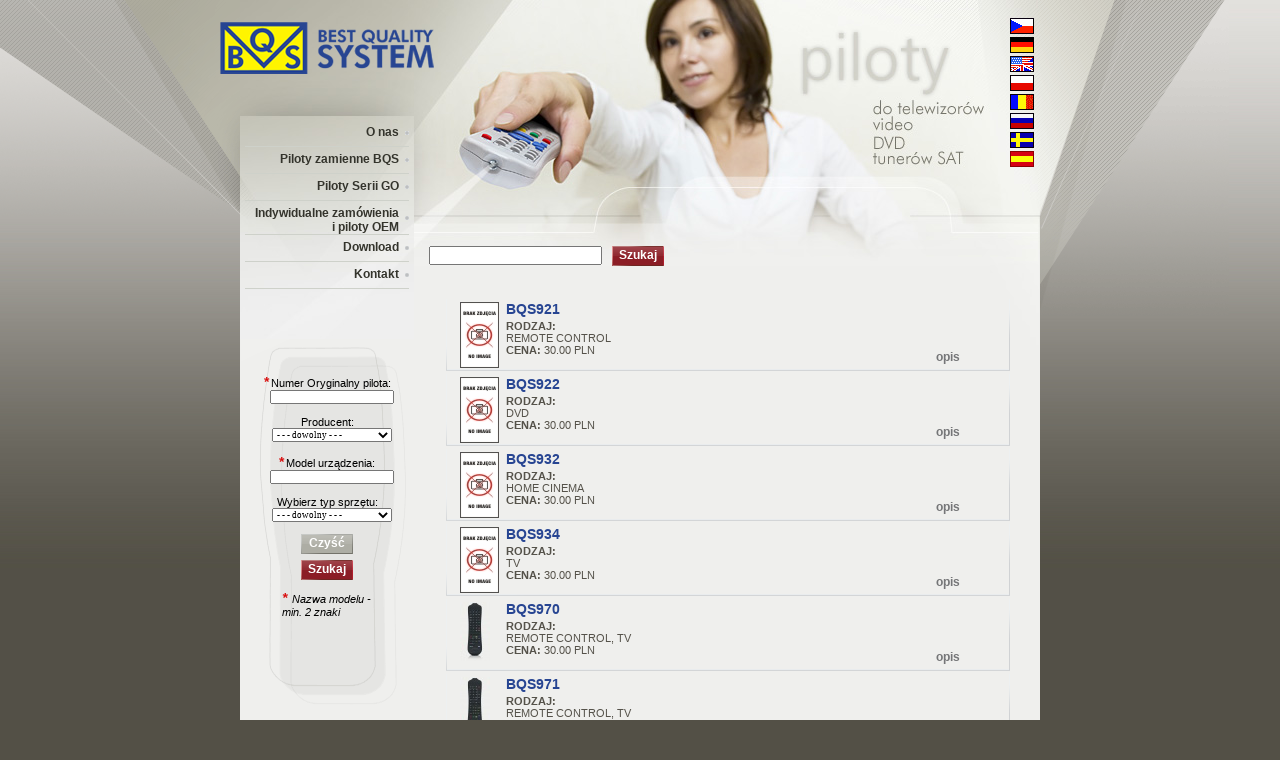

--- FILE ---
content_type: text/html; charset=UTF-8
request_url: http://www.bqs.pl/pl/replacement_pilots.html?bqs_filter=&page=46
body_size: 12153
content:
<!DOCTYPE html PUBLIC "-//W3C//DTD XHTML 1.0 Transitional//EN" "http://www.w3.org/TR/xhtml1/DTD/xhtml1-transitional.dtd">
<html xmlns="http://www.w3.org/1999/xhtml" xml:lang="pl" lang="pl">
<head>
<title>Best Quality Systems - Piloty zamienne BQS</title>
<meta http-equiv="Content-Type" content="text/html; charset=UTF-8" />
<meta http-equiv="pragma" content="nocache" />
<meta http-equiv="expires" content="0" />
<meta name="robots" content="all,follow" />
<meta name="description" content="Best Quality Systems - Specjalizujemy się w produkcji: piloty uniwersalne zdalnego sterowania, piloty tv, piloty rtv, piloty video i TV-SAT." />
<meta name="Content-Language" content="pl" />
<meta name="verify-v1" content="7z1hf+7cdGB7Gkq4zUnWj2VXSQPoPPit8m63IUveyHY=" />
<link href="/css/main.css" rel="stylesheet" type="text/css" />
<!--[if IE]>
  <link rel="stylesheet" type="text/css" href="/css/ie.css" />
  <script defer src="js/pngfix.js" type="text/javascript"></script>
<![endif]-->
<script src="js/jquery-1.2.6.pack.js" type="text/javascript"></script>
<script src="js/jquery.jHelperTip.1.0.js" type="text/javascript"></script>
<script src="js/addons.js" type="text/javascript"></script>
</head>
<body>
<div id="background">
 <div id="body">
  <div id="gl"><img src="/images/guard_left.gif" alt="" /></div>
  <div id="gr"><img src="/images/guard_right.gif" alt="" /></div>
  <div id="logo"><span style="filter: progid:DXImageTransform.Microsoft.AlphaImageLoader(src='/images/logo.png', sizingMethod='scale'); display: inline-block; width:214px; height:52px;"><a href="/"><img src="/images/logo.png" width="214" height="52" alt="" /></a></span></div>
  <div id="data">
    <div id="flagi"><ul>
          <li class="flaga"><a href="/cz/replacement_pilots.html"><img src="/images/flagi/flag_cz.gif" alt="" /></a></li>
          <li class="flaga"><a href="/de/replacement_pilots.html"><img src="/images/flagi/flag_de.gif" alt="" /></a></li>
          <li class="flaga"><a href="/en/replacement_pilots.html"><img src="/images/flagi/flag_en.gif" alt="" /></a></li>
          <li class="flaga"><a href="/pl/replacement_pilots.html"><img src="/images/flagi/flag_pl.gif" alt="" /></a></li>
          <li class="flaga"><a href="/ro/replacement_pilots.html"><img src="/images/flagi/flag_ro.gif" alt="" /></a></li>
          <li class="flaga"><a href="/ru/replacement_pilots.html"><img src="/images/flagi/flag_ru.gif" alt="" /></a></li>
          <li class="flaga"><a href="/se/replacement_pilots.html"><img src="/images/flagi/flag_se.gif" alt="" /></a></li>
          <li class="flaga"><a href="/sp/replacement_pilots.html"><img src="/images/flagi/flag_sp.gif" alt="" /></a></li>
      
    </ul></div>
        <div id="menu"><ul>
  	  <li><a href="/pl/pages/about_us.html">O nas</a></li>
 	    <li><a href="/pl/replacement_pilots.html">Piloty zamienne BQS</a></li>
	    <li><a href="/pl/pages/universal_pilots.html">Piloty Serii GO</a></li>
	    <li><a href="/pl/pages/individual_realizations.html">Indywidualne zamówienia<br /> i piloty OEM</a></li>
        <li><a href="/pl/pages/download.html">Download</a></li>
        <li><a href="/pl/pages/contact.html">Kontakt</a></li>
	        </ul>
        <div id="search_right">
    
    <form id="f_search_right" action="http://www.bqs.pl/pl/search-1.html" method="get" name="f_search_right" onsubmit="sendSForm(); return false;">
      <span class="star">*</span>Numer Oryginalny pilota:
      <br />
      <input id="fsr_model" type="text" name="model" value="" />
      <br />
      <br />
      Producent:
      <br />
      <select name="id_producer" id="fsr_producer">
        <option value="">- - - dowolny - - -</option>
		  <option value="176">*</option>
		  <option value="7229">ACCENT</option>
		  <option value="22157">ADMIRAL</option>
		  <option value="10907">ADYSON</option>
		  <option value="1531">AEG</option>
		  <option value="22141">AGASHI</option>
		  <option value="22148">AIKO</option>
		  <option value="22150">AIM</option>
		  <option value="22152">AIOSTAY</option>
		  <option value="537">AIWA</option>
		  <option value="345">AKAI</option>
		  <option value="22218">AKI</option>
		  <option value="22220">AKIBA</option>
		  <option value="11494">AKURA</option>
		  <option value="70">ALBA</option>
		  <option value="22213">ALBIRAL</option>
		  <option value="2765">ALDES</option>
		  <option value="22256">ALHORI</option>
		  <option value="22250">ALLORGAN</option>
		  <option value="2763">ALLSAT</option>
		  <option value="2241">ALLSONIC</option>
		  <option value="22261">ALLSTAR</option>
		  <option value="11059">ALSTAR</option>
		  <option value="2778">ALTAI</option>
		  <option value="16014">AMCOL</option>
		  <option value="2245">AMPERE</option>
		  <option value="22237">AMPLIVISION</option>
		  <option value="1886">AMSTRAD</option>
		  <option value="2227">AMSTRAD_D</option>
		  <option value="21905">ANEX</option>
		  <option value="21895">ANGLO</option>
		  <option value="11061">ANITECH</option>
		  <option value="1681">ANKARO</option>
		  <option value="1958">ANNTRON</option>
		  <option value="21925">ANSONIC</option>
		  <option value="10688">ANTECNO</option>
		  <option value="66">APEX</option>
		  <option value="32003">APHEL SOUND</option>
		  <option value="21934">ARCAM</option>
		  <option value="21857">ARCELIK</option>
		  <option value="1964">ARCON</option>
		  <option value="10174">ARENA</option>
		  <option value="1999">ARMSTRONG</option>
		  <option value="21854">ART-TECH</option>
		  <option value="21844">ASA</option>
		  <option value="11063">ASBERG</option>
		  <option value="21870">ASORA</option>
		  <option value="2001">ASR</option>
		  <option value="2003">ASTRA</option>
		  <option value="21869">ASTRA D</option>
		  <option value="1994">ASTRO</option>
		  <option value="21866">ASTRO SOUND</option>
		  <option value="21868">ASUKA</option>
		  <option value="21872">ATLANTIC</option>
		  <option value="22022">ATORO</option>
		  <option value="11052">AUDIOSONIC</option>
		  <option value="21990">AUDIOSTAR</option>
		  <option value="2017">AUDIOTON</option>
		  <option value="2008">AURIGA</option>
		  <option value="22646">AURORA</option>
		  <option value="11050">AUTOCOLOR</option>
		  <option value="22626">AUTOVOX</option>
		  <option value="22635">AVA</option>
		  <option value="2006">AVALON</option>
		  <option value="22637">AWA</option>
		  <option value="31676">AWATRON</option>
		  <option value="10918">AXION</option>
		  <option value="2010">AXIS</option>
		  <option value="2013">AXOSAT</option>
		  <option value="22586">AXXENT</option>
		  <option value="10690">AXXION</option>
		  <option value="22583">BAIRD</option>
		  <option value="22604">BANG &amp; OLUFSEN</option>
		  <option value="372">BANG&amp;OLUFSEN</option>
		  <option value="22603">BARCO</option>
		  <option value="1943">BARCOM</option>
		  <option value="1296">BASIC LINE</option>
		  <option value="22691">BASTIDE</option>
		  <option value="11048">BAUER</option>
		  <option value="11046">BAUER-BOSH</option>
		  <option value="22408">BAUR</option>
		  <option value="22406">BAZIN</option>
		  <option value="22395">BECOTRONIC</option>
		  <option value="11044">BEKNTEKNIK</option>
		  <option value="322">BEKO</option>
		  <option value="192">BELSTAR</option>
		  <option value="22430">BEON</option>
		  <option value="1868">BEST</option>
		  <option value="1303">BESTAR</option>
		  <option value="10115">BIAZET</option>
		  <option value="22351">BIFONIC</option>
		  <option value="10696">BIGSTON</option>
		  <option value="22334">BINATONE</option>
		  <option value="22335">BLACK STAR</option>
		  <option value="22333">BLACKTRON</option>
		  <option value="22332">BLACKWAY</option>
		  <option value="10694">BLAUPINKT</option>
		  <option value="1862">BLAUPUNKT</option>
		  <option value="21049">BLAUSONIC</option>
		  <option value="1281">BLUE SKY</option>
		  <option value="171">BLUESKY</option>
		  <option value="21041">BLUESTAR</option>
		  <option value="10355">BLUSKY</option>
		  <option value="2249">BOCA</option>
		  <option value="10936">BOCO</option>
		  <option value="21036">BONDSTEC</option>
		  <option value="21044">BOOTS</option>
		  <option value="21048">BOSCH-BAUER</option>
		  <option value="21046">BPL</option>
		  <option value="1881">BRAIN WAVE</option>
		  <option value="2318">BRAIN_D</option>
		  <option value="2320">BRAINWAVE</option>
		  <option value="934">BRANDT</option>
		  <option value="21084">BRAUN</option>
		  <option value="21085">BREMEN</option>
		  <option value="21087">BRENDSTAR</option>
		  <option value="21089">BRIGHTON</option>
		  <option value="11090">BRINKMAN</option>
		  <option value="21067">BRIONVEGA</option>
		  <option value="21078">BRITANNIA</option>
		  <option value="16021">BROKSONIC</option>
		  <option value="1199">BROTHER</option>
		  <option value="1875">BRUNS</option>
		  <option value="2383">BS</option>
		  <option value="21681">BSR</option>
		  <option value="21680">BTC</option>
		  <option value="166">BUSH</option>
		  <option value="2387">BW</option>
		  <option value="1860">CAMBRIDGE</option>
		  <option value="1835">CANAL+</option>
		  <option value="33155">CANON</option>
		  <option value="21659">CANTON</option>
		  <option value="21655">CAPSONIC</option>
		  <option value="21658">CARREFOUR</option>
		  <option value="33158">CASIO</option>
		  <option value="21663">CATHAY</option>
		  <option value="190">CENTRUM</option>
		  <option value="21664">CENTURION</option>
		  <option value="21665">CENTURY</option>
		  <option value="21590">CGE</option>
		  <option value="21733">CGM</option>
		  <option value="21719">CIE</option>
		  <option value="21720">CIHAN</option>
		  <option value="33402">CILO</option>
		  <option value="21724">CIMLINE</option>
		  <option value="1196">CINEX</option>
		  <option value="21731">CITY</option>
		  <option value="1933">CITYCOM</option>
		  <option value="21732">CLARITRONIC</option>
		  <option value="21726">CLARIVOX</option>
		  <option value="96">CLATRONIC</option>
		  <option value="21430">CLAYTON</option>
		  <option value="1838">CMR</option>
		  <option value="21426">CMS</option>
		  <option value="21428">COFADEL</option>
		  <option value="1833">COLORADO</option>
		  <option value="11087">COLORMAT</option>
		  <option value="2385">COLUMBIA</option>
		  <option value="21464">COMET</option>
		  <option value="2378">COMMLINK</option>
		  <option value="21461">COMPUTRON</option>
		  <option value="1824">COMSAT</option>
		  <option value="2370">COMTEC</option>
		  <option value="21462">CONCORDE</option>
		  <option value="1827">CONDOR</option>
		  <option value="2369">CONNEXION</option>
		  <option value="1829">CONNEXIONS</option>
		  <option value="2372">CONNEXIONSSAT</option>
		  <option value="21546">CONRAD</option>
		  <option value="1553">CONTEC</option>
		  <option value="21569">CONTI M.</option>
		  <option value="10991">CONTINENTAL</option>
		  <option value="21531">CONTINENTAL ED.</option>
		  <option value="32478">CORVUS</option>
		  <option value="2375">COSAT</option>
		  <option value="23969">COSMEL</option>
		  <option value="23982">COSMOS</option>
		  <option value="23988">CROSLEY</option>
		  <option value="1841">CROWN</option>
		  <option value="2389">CROWN_D</option>
		  <option value="1557">CRYSTAL</option>
		  <option value="2391">CS</option>
		  <option value="24135">CS ELECTRONICS</option>
		  <option value="1559">CSELECTRONICS</option>
		  <option value="24133">CTV</option>
		  <option value="931">CURTIS</option>
		  <option value="1842">CX</option>
		  <option value="2293">CX200</option>
		  <option value="24042">CYBERTRON</option>
		  <option value="33367">CYFRA+</option>
		  <option value="24043">CYMATIC</option>
		  <option value="10345">D-VISION</option>
		  <option value="60">DAEWOO</option>
		  <option value="23955">DAINICHI</option>
		  <option value="23964">DANSAI</option>
		  <option value="23962">DANTAX</option>
		  <option value="1857">DAS</option>
		  <option value="1852">DAUMLING</option>
		  <option value="23954">DAWA</option>
		  <option value="23948">DAYTRON</option>
		  <option value="11573">DAYTRON-DCS</option>
		  <option value="23946">DE GRAAF</option>
		  <option value="11575">DECCA</option>
		  <option value="32726">DECCA VIDEO</option>
		  <option value="2405">DECSAT</option>
		  <option value="91">DENVER</option>
		  <option value="23890">DESMET</option>
		  <option value="2403">DEW_D</option>
		  <option value="24393">DIAMOND</option>
		  <option value="33372">DIGI</option>
		  <option value="33342">DIGIHOME</option>
		  <option value="2271">DIGIQUEST</option>
		  <option value="33361">DIGITAL 4000</option>
		  <option value="33364">DIGITAL 4100</option>
		  <option value="143">DIK</option>
		  <option value="24398">DINASTY</option>
		  <option value="427">DIORA</option>
		  <option value="1846">DISISTRAT</option>
		  <option value="1844">DISK EXPRESS</option>
		  <option value="2402">DISKESPRESS</option>
		  <option value="33399">DISNEY</option>
		  <option value="16027">DISTAR</option>
		  <option value="24400">DIXI</option>
		  <option value="145">DK</option>
		  <option value="1850">DNT</option>
		  <option value="12476">DOMEOS</option>
		  <option value="24389">DOMOH</option>
		  <option value="24388">DOMUS</option>
		  <option value="2411">DONATEC</option>
		  <option value="24387">DTS</option>
		  <option value="64">DUAL</option>
		  <option value="1548">DUAL - TEC</option>
		  <option value="1551">DUMONT</option>
		  <option value="24433">DUNAI</option>
		  <option value="24427">DUX</option>
		  <option value="24430">DYNAMIC</option>
		  <option value="2410">DYNASAT</option>
		  <option value="24445">DYNASTY</option>
		  <option value="32653">DYNATECH</option>
		  <option value="24446">EBC</option>
		  <option value="1919">ECHOSTAR</option>
		  <option value="24439">EDAN LINE</option>
		  <option value="32608">EDISON</option>
		  <option value="24441">EI</option>
		  <option value="1922">EINHELL</option>
		  <option value="978">ELBE</option>
		  <option value="24457">ELBIT</option>
		  <option value="32618">ELCATECH</option>
		  <option value="24357">ELECTRO TECH</option>
		  <option value="11581">ELECTRONICS</option>
		  <option value="24222">ELECTROVENDA</option>
		  <option value="1573">ELEKTA</option>
		  <option value="24218">ELEKTRONICS</option>
		  <option value="24217">ELEKTRONIKA</option>
		  <option value="24215">ELEKTRONSKA IND.</option>
		  <option value="776">ELEMIS</option>
		  <option value="24174">ELIN</option>
		  <option value="24172">ELITE</option>
		  <option value="24161">ELMAN</option>
		  <option value="107">ELTA</option>
		  <option value="1931">ELTASAT</option>
		  <option value="33396">ELTAX</option>
		  <option value="24187">EMERSON</option>
		  <option value="1577">EMME ESSE</option>
		  <option value="2397">EMMEESSE</option>
		  <option value="513">ERISSON</option>
		  <option value="11583">ESC</option>
		  <option value="32728">ESSELTE</option>
		  <option value="24313">ESTEL</option>
		  <option value="11632">ETG</option>
		  <option value="11630">ETRON</option>
		  <option value="32727">ETZUKO</option>
		  <option value="2335">EURO-SKY</option>
		  <option value="24329">EUROCOM</option>
		  <option value="10460">EUROLINE</option>
		  <option value="24330">EUROMAN</option>
		  <option value="11628">EUROPHON</option>
		  <option value="1937">EUROSAT</option>
		  <option value="2337">EUROSKY</option>
		  <option value="11624">EUROSONIC</option>
		  <option value="24275">EUROSTATUS</option>
		  <option value="24279">EVELUX</option>
		  <option value="2340">EXATOR</option>
		  <option value="11626">EXCELL</option>
		  <option value="24272">EXGUISIT</option>
		  <option value="24261">EXPERT</option>
		  <option value="11615">EXQUISIT</option>
		  <option value="26971">F</option>
		  <option value="1917">F.M.</option>
		  <option value="11604">FA</option>
		  <option value="24259">FAGOR</option>
		  <option value="1915">FAIR MATE</option>
		  <option value="24253">FAIRMOST</option>
		  <option value="1898">FAIT</option>
		  <option value="24255">FAKW</option>
		  <option value="24257">FELIX</option>
		  <option value="24286">FENNER</option>
		  <option value="129">FERGUSON</option>
		  <option value="2324">FERGUSON-THORN</option>
		  <option value="21932">FFANTECNO</option>
		  <option value="23762">FIDELIS</option>
		  <option value="2322">FIDELITY</option>
		  <option value="2019">FILMNET</option>
		  <option value="23125">FILSAI</option>
		  <option value="23116">FINLANDIA</option>
		  <option value="272">FINLUX</option>
		  <option value="22871">FIRST LINE</option>
		  <option value="11609">FISHER</option>
		  <option value="11912">FLINT</option>
		  <option value="22816">FORMENTI</option>
		  <option value="23631">FORTRESS</option>
		  <option value="23590">FRABA</option>
		  <option value="2327">FRENDLINE</option>
		  <option value="23531">FRONTECH</option>
		  <option value="23532">FS</option>
		  <option value="2021">FTE MAXIMAL</option>
		  <option value="2328">FTEMAXIMAL</option>
		  <option value="2033">FUBA</option>
		  <option value="23534">FUJI</option>
		  <option value="23539">FUJITECH</option>
		  <option value="11569">FUJITSU</option>
		  <option value="23541">FUJITSU GEN.</option>
		  <option value="23582">FUMEO</option>
		  <option value="15583">FUNAI</option>
		  <option value="2043">G-SAT</option>
		  <option value="23711">GALACTEX</option>
		  <option value="2031">GALAXIS</option>
		  <option value="2347">GALAXIS_D</option>
		  <option value="33305">GALAXY</option>
		  <option value="23759">GALERIA</option>
		  <option value="23663">GBC</option>
		  <option value="23671">GE</option>
		  <option value="13220">GEC</option>
		  <option value="23657">GELOSO</option>
		  <option value="23700">GENERAL</option>
		  <option value="23704">GENERAL CORP.</option>
		  <option value="32659">GENERAL TECH</option>
		  <option value="23702">GENERAL TECHNIC</option>
		  <option value="23692">GENEXXA</option>
		  <option value="23680">GIANT</option>
		  <option value="23365">GITEM</option>
		  <option value="23362">GM-GMC</option>
		  <option value="2030">GMI</option>
		  <option value="2024">GOLDBOX</option>
		  <option value="23371">GOLDHAND</option>
		  <option value="23360">GOLDLINE</option>
		  <option value="33224">GOLDMEDAL</option>
		  <option value="989">GOLDSTAR</option>
		  <option value="453">GOLDSTAR-LG</option>
		  <option value="1576">GOLDTECH</option>
		  <option value="210">GOODMANS</option>
		  <option value="18309">GORENIE</option>
		  <option value="1426">GORENJE</option>
		  <option value="33398">GOWELL</option>
		  <option value="18318">GP</option>
		  <option value="18315">GPM</option>
		  <option value="31680">GR 15</option>
		  <option value="31655">GRAETZ</option>
		  <option value="600">GRANADA</option>
		  <option value="1575">GRANDIN</option>
		  <option value="18210">GREAT WALL</option>
		  <option value="10257">GREATZ</option>
		  <option value="2352">GROCOS</option>
		  <option value="18205">GRONIC</option>
		  <option value="328">GRUNDIG</option>
		  <option value="17798">GTT</option>
		  <option value="10083">GTV</option>
		  <option value="17797">HALIFAX</option>
		  <option value="17793">HAMERSTEIN</option>
		  <option value="17804">HAMPTON</option>
		  <option value="17801">HANIMEC</option>
		  <option value="11515">HANSATIC</option>
		  <option value="151">HANSEATIC</option>
		  <option value="17895">HANTAREX</option>
		  <option value="17894">HANTOR</option>
		  <option value="11561">HAPO</option>
		  <option value="16016">HAPPY</option>
		  <option value="17897">HAPY</option>
		  <option value="32673">HCM</option>
		  <option value="1683">HEIRU</option>
		  <option value="2100">HELICOM</option>
		  <option value="1679">HELIOCOM</option>
		  <option value="17899">HEMMERMANN</option>
		  <option value="11542">HERU</option>
		  <option value="17903">HEXA</option>
		  <option value="17901">HIFIVOX</option>
		  <option value="17931">HIGASHI</option>
		  <option value="31409">HIKONA</option>
		  <option value="16012">HIL</option>
		  <option value="17929">HILINE</option>
		  <option value="2104">HINARI</option>
		  <option value="1667">HIRSCHMANN</option>
		  <option value="1674">HISAWA</option>
		  <option value="17853">HISENSE</option>
		  <option value="17854">HISONIC</option>
		  <option value="17851">HIT</option>
		  <option value="244">HITACHI</option>
		  <option value="11553">HITEC</option>
		  <option value="17582">HITSU</option>
		  <option value="1675">HNE ELEKTRONIK</option>
		  <option value="17584">HORNYPHON</option>
		  <option value="17606">HORYZONT</option>
		  <option value="17608">HOSHAI</option>
		  <option value="557">HUMAX</option>
		  <option value="2131">HUT</option>
		  <option value="2125">HUT_DIGITAL</option>
		  <option value="2118">HUTH</option>
		  <option value="2116">HUTH-D</option>
		  <option value="1436">HYPER</option>
		  <option value="20284">HYPSON</option>
		  <option value="20280">HYUNDAI</option>
		  <option value="20281">IBERVISAO</option>
		  <option value="11540">ICE</option>
		  <option value="20232">ICES</option>
		  <option value="20229">ICS</option>
		  <option value="1693">ICX INTERNATIONAL</option>
		  <option value="20247">IEG</option>
		  <option value="11535">IGS</option>
		  <option value="11537">IMPERIAL</option>
		  <option value="20101">INCOBE</option>
		  <option value="20098">INDESIT</option>
		  <option value="20100">INDIANA</option>
		  <option value="10916">INGELEN</option>
		  <option value="20105">INGERSOLL</option>
		  <option value="11544">INNO HIT</option>
		  <option value="10154">INNOVATION</option>
		  <option value="19986">INTERBURG</option>
		  <option value="19988">INTERBURY</option>
		  <option value="20011">INTERBUY</option>
		  <option value="20038">INTERCORD</option>
		  <option value="20017">INTERDISCOUNT</option>
		  <option value="20013">INTERFUNK</option>
		  <option value="2114">INTERNATIONAL</option>
		  <option value="32359">INTERVIDEO</option>
		  <option value="10171">INTERVISION</option>
		  <option value="11550">IPOSTAR</option>
		  <option value="20113">IRRADIO</option>
		  <option value="20141">ISKRA</option>
		  <option value="20140">ISUKAI</option>
		  <option value="1707">ITC</option>
		  <option value="20148">ITL</option>
		  <option value="1709">ITS</option>
		  <option value="11717">ITV</option>
		  <option value="19119">IV</option>
		  <option value="19120">JAPONICA</option>
		  <option value="11723">JAZZY</option>
		  <option value="19158">JCE</option>
		  <option value="2121">JEEMON</option>
		  <option value="11719">JELTA</option>
		  <option value="19160">JET POINT</option>
		  <option value="19157">JIG</option>
		  <option value="24498">JINLIPU</option>
		  <option value="11721">JNLU</option>
		  <option value="1714">JOHANSSON</option>
		  <option value="19154">JOHNSON</option>
		  <option value="19155">JPS</option>
		  <option value="1712">JSR</option>
		  <option value="450">JVC</option>
		  <option value="19805">K</option>
		  <option value="19807">KABEL</option>
		  <option value="19828">KAIDO</option>
		  <option value="19830">KAISER</option>
		  <option value="19832">KAISUI</option>
		  <option value="19841">KAMASONIC</option>
		  <option value="19749">KAMBROOK</option>
		  <option value="19759">KANSAI</option>
		  <option value="11711">KANSELIR</option>
		  <option value="19732">KAPSCH</option>
		  <option value="494">KARCHER</option>
		  <option value="1618">KATHREIN</option>
		  <option value="19792">KAWA</option>
		  <option value="19790">KAYA</option>
		  <option value="19767">KEENEDY</option>
		  <option value="10018">KENDO</option>
		  <option value="19969">KENNEDY</option>
		  <option value="19971">KENNEX</option>
		  <option value="19966">KERION</option>
		  <option value="2069">KEYEWST</option>
		  <option value="1625">KEYWEST</option>
		  <option value="19956">KIMAY</option>
		  <option value="19957">KIOTA</option>
		  <option value="19954">KIT</option>
		  <option value="10474">KITON</option>
		  <option value="19951">KITT</option>
		  <option value="19962">KITTEN</option>
		  <option value="19964">KIYOGIN</option>
		  <option value="1664">KIZUKI</option>
		  <option value="19960">KLARMAX</option>
		  <option value="19872">KNEISSEL</option>
		  <option value="19883">KOBIC</option>
		  <option value="19859">KOLSTER</option>
		  <option value="19863">KONIG</option>
		  <option value="16453">KONKA</option>
		  <option value="19906">KORPEL</option>
		  <option value="11697">KORTING</option>
		  <option value="2067">KOSCOM</option>
		  <option value="19565">KOTRON</option>
		  <option value="19563">KOYODA</option>
		  <option value="19559">KRAKING</option>
		  <option value="1653">KRIESELMEYER</option>
		  <option value="19561">KRONNE</option>
		  <option value="11705">KUBA</option>
		  <option value="19570">KUBA ELECTR.</option>
		  <option value="19589">KYOTO</option>
		  <option value="2058">L&amp;S</option>
		  <option value="1650">LAEM SAR</option>
		  <option value="2050">LAEMSAT</option>
		  <option value="2046">LASAT</option>
		  <option value="2056">LASAT-D</option>
		  <option value="19603">LAVIS</option>
		  <option value="19600">LEADER</option>
		  <option value="19591">LEGEND</option>
		  <option value="73">LENCO</option>
		  <option value="1631">LENNOX</option>
		  <option value="19508">LENOIR</option>
		  <option value="169">LETTORE</option>
		  <option value="19506">LEVIS</option>
		  <option value="1033">LEXUS</option>
		  <option value="19535">LEYCO</option>
		  <option value="214">LG</option>
		  <option value="19546">LIESENKOTTER</option>
		  <option value="19544">LIFE</option>
		  <option value="1662">LIFESAT</option>
		  <option value="9982">LIFETEC</option>
		  <option value="19683">LIFEVISION</option>
		  <option value="11734">LIFTEC</option>
		  <option value="19704">LINTON</option>
		  <option value="11732">LIVE</option>
		  <option value="1660">LIVESAT</option>
		  <option value="19705">LIVTEC</option>
		  <option value="31974">LLOYD</option>
		  <option value="19723">LLOYDS</option>
		  <option value="315">LOEWE</option>
		  <option value="30165">LOGIK</option>
		  <option value="11729">LOGIX</option>
		  <option value="10264">LUGANO</option>
		  <option value="9975">LUMA</option>
		  <option value="30150">LUMATRON</option>
		  <option value="2085">LUPUS</option>
		  <option value="30148">LUX-MAY</option>
		  <option value="31606">LUXON</option>
		  <option value="352">LUXOR</option>
		  <option value="30043">LUXOR/SKANTIC</option>
		  <option value="1658">MACAB</option>
		  <option value="11730">MACTECH</option>
		  <option value="30220">MAGNADYNE</option>
		  <option value="30247">MAGNAFON</option>
		  <option value="30249">MAGNASONIC</option>
		  <option value="30254">MAGNAVOX</option>
		  <option value="9960">MAGNUM</option>
		  <option value="30184">MANDOR</option>
		  <option value="30172">MANESTH</option>
		  <option value="11738">MANHATAN</option>
		  <option value="1647">MANHATTAN</option>
		  <option value="160">MANTA</option>
		  <option value="1637">MARANTZ</option>
		  <option value="30174">MARECH</option>
		  <option value="30175">MARGUNT</option>
		  <option value="11645">MARK</option>
		  <option value="13223">MARQUANT</option>
		  <option value="30180">MARSHALL</option>
		  <option value="30177">MASCOT</option>
		  <option value="1635">MASPRO</option>
		  <option value="30209">MATCH</option>
		  <option value="184">MATSUI</option>
		  <option value="29901">MATSUKA</option>
		  <option value="29898">MAXAM</option>
		  <option value="29899">MAXELL</option>
		  <option value="29890">MAXIM</option>
		  <option value="11694">MAXIMAL</option>
		  <option value="29889">MAXON</option>
		  <option value="29887">MAXWELL</option>
		  <option value="29884">MB LINE</option>
		  <option value="29891">MCE</option>
		  <option value="29895">MCM</option>
		  <option value="29896">MDC</option>
		  <option value="11655">MEC</option>
		  <option value="1633">MEDIA BOX</option>
		  <option value="1640">MEDIA MARKT</option>
		  <option value="2090">MEDIAMARKT</option>
		  <option value="1645">MEDIASET</option>
		  <option value="10029">MEDIATOR</option>
		  <option value="84">MEDION</option>
		  <option value="10068">MEGAS</option>
		  <option value="29917">MEGATONE</option>
		  <option value="1643">MEGHA</option>
		  <option value="1642">MELECTRONIC</option>
		  <option value="29946">MELEKTRONIC</option>
		  <option value="29945">MELVOX</option>
		  <option value="121">MEMOREX</option>
		  <option value="29942">MEMPHIS</option>
		  <option value="29931">MERCURY</option>
		  <option value="29932">MERRIT</option>
		  <option value="29938">METRO</option>
		  <option value="29935">METRON</option>
		  <option value="480">METZ</option>
		  <option value="28658">MGA</option>
		  <option value="2073">MICROMAX</option>
		  <option value="11658">MICROMAXX</option>
		  <option value="28667">MICRON</option>
		  <option value="2071">MICROSAT</option>
		  <option value="33136">MIGROS ELECTRONIC</option>
		  <option value="10057">MIKROMAX</option>
		  <option value="10048">MIKROMAXX</option>
		  <option value="1793">MINERVA</option>
		  <option value="2077">MINERWA</option>
		  <option value="2081">MINISAT</option>
		  <option value="2080">MITSUBISCHI</option>
		  <option value="104">MITSUBISHI</option>
		  <option value="28756">MITSURI GEN.</option>
		  <option value="28738">MIVAR</option>
		  <option value="33148">MONEX</option>
		  <option value="28781">MONITOR</option>
		  <option value="1524">MORAVA</option>
		  <option value="362">MORGANS</option>
		  <option value="2204">MORGANS-D</option>
		  <option value="28780">MOSAIC</option>
		  <option value="1777">MOSER</option>
		  <option value="28773">MTC</option>
		  <option value="10032">MULTITEC</option>
		  <option value="28415">MULTITECH</option>
		  <option value="28414">MURPHY</option>
		  <option value="28416">MUSICLAND</option>
		  <option value="33387">MUSTEK</option>
		  <option value="2203">MVT</option>
		  <option value="1775">MWC</option>
		  <option value="1773">MYSAT</option>
		  <option value="32447">NAKAMURA</option>
		  <option value="28418">NARITA</option>
		  <option value="28422">NATIONAL</option>
		  <option value="1770">NAVEX</option>
		  <option value="1771">NEAHAUSAT</option>
		  <option value="15964">NEC</option>
		  <option value="10022">NECKERMAN</option>
		  <option value="1717">NECKERMANN</option>
		  <option value="10347">NEI</option>
		  <option value="29291">NEPTUN</option>
		  <option value="29288">NESCO</option>
		  <option value="1785">NETWORK</option>
		  <option value="2188">NEUHAUSAT</option>
		  <option value="1782">NEUSAT</option>
		  <option value="29297">NEWMAR</option>
		  <option value="29337">NEWTECH</option>
		  <option value="1780">NEXT WAVE</option>
		  <option value="2772">NEXT WAWE</option>
		  <option value="2194">NEXTWAVE</option>
		  <option value="29320">NIKKAI</option>
		  <option value="29315">NIKKEI</option>
		  <option value="29287">NIKKO</option>
		  <option value="29239">NOBLEX</option>
		  <option value="29251">NOBLIKO</option>
		  <option value="29250">NOGAMATIC</option>
		  <option value="32063">NOKIA</option>
		  <option value="360">NOKIA-ITT</option>
		  <option value="1014">NORDMENDE</option>
		  <option value="30833">NORDWAY</option>
		  <option value="30827">NORFOLK</option>
		  <option value="30825">NORIMEX</option>
		  <option value="30819">NORMN</option>
		  <option value="30818">NORTON</option>
		  <option value="11642">NOVA</option>
		  <option value="1418">NOVATRONIC</option>
		  <option value="1815">NOVIS</option>
		  <option value="1813">NTC</option>
		  <option value="1818">OCEANIC</option>
		  <option value="2207">OCTAGON</option>
		  <option value="30566">OCTAL</option>
		  <option value="1821">OKANO</option>
		  <option value="1810">OLYMPIC</option>
		  <option value="1803">OLYMPUS</option>
		  <option value="30584">OMEGA</option>
		  <option value="30676">ONCEAS</option>
		  <option value="30680">ONDIOLA</option>
		  <option value="30682">ONIEL</option>
		  <option value="33127">ONKYO</option>
		  <option value="10325">ONWA</option>
		  <option value="33622">OPENBOX</option>
		  <option value="1801">OPTEX</option>
		  <option value="114">OPTI</option>
		  <option value="33135">OPTONICA</option>
		  <option value="442">ORAVA</option>
		  <option value="30697">ORBISAT</option>
		  <option value="30690">ORBIT</option>
		  <option value="1807">ORBITECH</option>
		  <option value="443">ORION</option>
		  <option value="31133">ORION HUNGARY</option>
		  <option value="32961">ORSON</option>
		  <option value="31283">OSAKI</option>
		  <option value="1768">OSAT</option>
		  <option value="31284">OSCAR</option>
		  <option value="31328">OSIO</option>
		  <option value="31132">OSO</option>
		  <option value="30933">OSUME</option>
		  <option value="30891">OTAKE</option>
		  <option value="542">OTF</option>
		  <option value="30885">OTHER LINE</option>
		  <option value="1732">OTTO VERSAND</option>
		  <option value="980">OTTOVERSAND</option>
		  <option value="2213">OTTOVERSANT</option>
		  <option value="33409">OVP</option>
		  <option value="349">PACE</option>
		  <option value="77">PACIFIC</option>
		  <option value="10073">PACYFIC</option>
		  <option value="30324">PAEL</option>
		  <option value="2152">PALCOM</option>
		  <option value="10105">PALLADIM</option>
		  <option value="2144">PALLADIUM</option>
		  <option value="2141">PALSAT</option>
		  <option value="30569">PALSONIK</option>
		  <option value="30628">PANAMA</option>
		  <option value="30809">PANASCANIC</option>
		  <option value="30815">PANASHIBA</option>
		  <option value="357">PANASONIC</option>
		  <option value="25974">PANAVISION</option>
		  <option value="25975">PANAVOX</option>
		  <option value="25977">PANORAMA</option>
		  <option value="25981">PANORAMIC</option>
		  <option value="2139">PANSAT</option>
		  <option value="25987">PANTERA</option>
		  <option value="25608">PATHE CINEMA</option>
		  <option value="25606">PAUSA</option>
		  <option value="25602">PCM</option>
		  <option value="32066">PERDIO</option>
		  <option value="25615">PERFEKT</option>
		  <option value="25616">PERSHIN</option>
		  <option value="25614">PHILARMONIC</option>
		  <option value="25529">PHILCO</option>
		  <option value="201">PHILIPS</option>
		  <option value="2166">PHOENIX</option>
		  <option value="13">PIONEER</option>
		  <option value="26770">PLANTRON</option>
		  <option value="26773">PLAYDOR</option>
		  <option value="26768">PLAYSONIC</option>
		  <option value="26766">POLKOLOR</option>
		  <option value="1352">POLSAT</option>
		  <option value="26759">POPPY</option>
		  <option value="26754">POPPYVISION</option>
		  <option value="26756">PORTLAND</option>
		  <option value="26761">PRANDONI</option>
		  <option value="2165">PREDKI</option>
		  <option value="2170">PREISNER</option>
		  <option value="26762">PRIMA</option>
		  <option value="26792">PRINCESS</option>
		  <option value="26796">PRINZ</option>
		  <option value="26781">PROFEX</option>
		  <option value="26788">PROFIHI-LINE</option>
		  <option value="10027">PROFILO</option>
		  <option value="26751">PROFITRONIC</option>
		  <option value="11364">PROLINE</option>
		  <option value="2171">PROSAT</option>
		  <option value="33055">PROSCO</option>
		  <option value="10066">PROSONIC</option>
		  <option value="1502">PROTECH</option>
		  <option value="2173">PROTEK</option>
		  <option value="1342">PROVISIN</option>
		  <option value="1344">PROVISIO</option>
		  <option value="10000">PROVISION</option>
		  <option value="26726">PYGMY</option>
		  <option value="2310">QUADRAL</option>
		  <option value="26727">QUALCRAFT</option>
		  <option value="9998">QUASAR</option>
		  <option value="2650">QUELLE</option>
		  <option value="26740">QUESTAR</option>
		  <option value="26738">RADIALVA</option>
		  <option value="32949">RADIOLA</option>
		  <option value="26735">RADIOMARELLI</option>
		  <option value="26848">RADIONETTE</option>
		  <option value="2648">RADIOTONE</option>
		  <option value="2312">RADIX</option>
		  <option value="26813">RANK</option>
		  <option value="31558">REALISTIC</option>
		  <option value="16457">RECOR</option>
		  <option value="2273">RED STAR</option>
		  <option value="26803">REDIFFUSION</option>
		  <option value="26799">REDO</option>
		  <option value="2644">REDSTAR</option>
		  <option value="26800">REFLEX</option>
		  <option value="26833">REGENTE</option>
		  <option value="12306">RELISYS</option>
		  <option value="2296">REMOTE</option>
		  <option value="26824">REVOX</option>
		  <option value="26558">REX</option>
		  <option value="2656">RFT</option>
		  <option value="2671">RITAR</option>
		  <option value="26683">RIZ</option>
		  <option value="26682">RLINE</option>
		  <option value="1495">RM2000</option>
		  <option value="89">ROADSTAR</option>
		  <option value="26679">ROBERTS</option>
		  <option value="26677">ROBOTRON ELEC.</option>
		  <option value="26675">ROSITA</option>
		  <option value="11232">ROSITA-GRUNDIG</option>
		  <option value="26673">ROWA</option>
		  <option value="26664">ROWSONIC</option>
		  <option value="10096">ROYAL</option>
		  <option value="9986">ROYAL LUX</option>
		  <option value="11500">ROYAL STAR</option>
		  <option value="27202">RTV</option>
		  <option value="1268">SABA</option>
		  <option value="1350">SAGEM</option>
		  <option value="7348">SAISHO</option>
		  <option value="7346">SAITON</option>
		  <option value="7345">SAKAI</option>
		  <option value="7336">SAKIO</option>
		  <option value="2669">SAKURA</option>
		  <option value="7052">SALORA</option>
		  <option value="10407">SAMAUNG</option>
		  <option value="7101">SAMBERS</option>
		  <option value="7099">SAMOSOUNG</option>
		  <option value="63">SAMSUNG</option>
		  <option value="7759">SANDRA COLOR</option>
		  <option value="7761">SANSUI</option>
		  <option value="7778">SANTEC</option>
		  <option value="7783">SANTON</option>
		  <option value="233">SANYO</option>
		  <option value="2591">SAT</option>
		  <option value="2286">SAT300</option>
		  <option value="2592">SATEC</option>
		  <option value="2657">SATECO</option>
		  <option value="2660">SATELCO</option>
		  <option value="2662">SATELLITE</option>
		  <option value="2590">SATMASTER</option>
		  <option value="2664">SATPARTNER</option>
		  <option value="7677">SATURN</option>
		  <option value="2589">SCHAUB LORENTZ</option>
		  <option value="295">SCHAUB LORENZ</option>
		  <option value="112">SCHNEIDER</option>
		  <option value="1684">SCHWEIGER</option>
		  <option value="6808">SCOTT</option>
		  <option value="2572">SEEMAN</option>
		  <option value="2603">SEEMANN</option>
		  <option value="109">SEG</option>
		  <option value="6779">SEIKO</option>
		  <option value="471">SELECO</option>
		  <option value="9992">SENACO</option>
		  <option value="6733">SENCORA</option>
		  <option value="6731">SENDAY</option>
		  <option value="6727">SENTRA</option>
		  <option value="6688">SERINO</option>
		  <option value="32395">SETRON</option>
		  <option value="68">SHARP</option>
		  <option value="9211">SHERION</option>
		  <option value="32264">SHINKO</option>
		  <option value="9210">SHINTOM</option>
		  <option value="9199">SHINTOSHI</option>
		  <option value="11949">SHIVA</option>
		  <option value="9194">SHIVAKI</option>
		  <option value="9206">SHOGUN</option>
		  <option value="9203">SHORAI</option>
		  <option value="9205">SHOV</option>
		  <option value="9243">SIAREM</option>
		  <option value="9249">SICATEL</option>
		  <option value="9250">SICE</option>
		  <option value="984">SIEMENS</option>
		  <option value="9181">SIERA</option>
		  <option value="9179">SIESTA</option>
		  <option value="9177">SILMA</option>
		  <option value="9166">SILVA</option>
		  <option value="9172">SILVER</option>
		  <option value="32730">SIMKO</option>
		  <option value="9098">SIMTEL</option>
		  <option value="9093">SINGER</option>
		  <option value="9077">SINUDYNE</option>
		  <option value="9902">SKALA</option>
		  <option value="2562">SKR</option>
		  <option value="2565">SKY BIRD</option>
		  <option value="526">SKY DIGITAL</option>
		  <option value="2596">SKYLAB</option>
		  <option value="2301">SKYMASTER</option>
		  <option value="2445">SKYMAX</option>
		  <option value="9876">SKYTRONIC</option>
		  <option value="10250">SKYWORTH</option>
		  <option value="2446">SL</option>
		  <option value="9883">SLAVA</option>
		  <option value="9890">SMARAGD</option>
		  <option value="9889">SOGERA</option>
		  <option value="1941">SOLARIS</option>
		  <option value="9888">SOLAVOX</option>
		  <option value="32613">SONAMEC</option>
		  <option value="9885">SONIC</option>
		  <option value="9907">SONIKO</option>
		  <option value="9912">SONITRON</option>
		  <option value="9829">SONOKO</option>
		  <option value="9837">SONOLOR</option>
		  <option value="9814">SONTEC</option>
		  <option value="4">SONY</option>
		  <option value="4389">SOUND COLOR</option>
		  <option value="4431">SOUNDMASTER</option>
		  <option value="4436">SOUNDVISION</option>
		  <option value="4441">SOUNDWAVE</option>
		  <option value="4440">SOUTERN CROSS</option>
		  <option value="4438">SOWTECH</option>
		  <option value="4429">SPECTRA</option>
		  <option value="4420">SPECTRA VOYAGER</option>
		  <option value="4417">SPEKTRA</option>
		  <option value="2444">SR</option>
		  <option value="2612">SR99S</option>
		  <option value="2439">SRS</option>
		  <option value="2440">SSR</option>
		  <option value="4347">STANDARD</option>
		  <option value="9969">STANDART</option>
		  <option value="4358">STARION</option>
		  <option value="4357">STARLINE</option>
		  <option value="4336">STARLITE</option>
		  <option value="4333">STARLUX</option>
		  <option value="2631">STARRING</option>
		  <option value="4340">STENWAY</option>
		  <option value="2844">STERN</option>
		  <option value="2442">STR</option>
		  <option value="2627">STR400</option>
		  <option value="2620">STR500</option>
		  <option value="2618">STRASSFURT</option>
		  <option value="2852">STRATO</option>
		  <option value="2616">STRONG</option>
		  <option value="2885">STVI</option>
		  <option value="2883">STYLANDIA</option>
		  <option value="31919">STZ</option>
		  <option value="2614">SUMIDA</option>
		  <option value="2882">SUNKAI</option>
		  <option value="2621">SUNNYSOUND</option>
		  <option value="2623">SUNSAT</option>
		  <option value="2449">SUNSTAR</option>
		  <option value="2871">SUNWATT</option>
		  <option value="2843">SUNWOOD</option>
		  <option value="2878">SUPERLA</option>
		  <option value="2877">SUPERSONIC</option>
		  <option value="2797">SUPERTECH</option>
		  <option value="861">SUPRA</option>
		  <option value="2955">SUPREME</option>
		  <option value="2958">SUTHAM</option>
		  <option value="2974">SUTIUM</option>
		  <option value="2981">SUTRON</option>
		  <option value="2980">SYCLINE</option>
		  <option value="2979">SYDNEY</option>
		  <option value="31977">SYLVANIA</option>
		  <option value="31978">SYMPHONIC</option>
		  <option value="2976">SYRIUSZ</option>
		  <option value="2915">SYTONG</option>
		  <option value="2917">SZMARAGD</option>
		  <option value="2919">TACTICS</option>
		  <option value="2899">TADISTAR</option>
		  <option value="2897">TAISHO</option>
		  <option value="2896">TALENT</option>
		  <option value="2450">TANDBERG</option>
		  <option value="2931">TANDY</option>
		  <option value="3142">TASHIKO</option>
		  <option value="504">TATUNF</option>
		  <option value="370">TATUNG</option>
		  <option value="3429">TAURO</option>
		  <option value="1520">TCL</option>
		  <option value="3426">TEAC</option>
		  <option value="3424">TEAK</option>
		  <option value="3260">TEC</option>
		  <option value="3287">TECCO</option>
		  <option value="10327">TECH LINE</option>
		  <option value="3296">TECHIMAGEN</option>
		  <option value="3294">TECHLINE</option>
		  <option value="3221">TECHNICA</option>
		  <option value="3222">TECHNICS</option>
		  <option value="2460">TECHNIFOCUS</option>
		  <option value="164">TECHNIKA</option>
		  <option value="2414">TECHNISAT</option>
		  <option value="3206">TECHNOL</option>
		  <option value="2733">TECHNOSAT</option>
		  <option value="218">TECHNOSONIC</option>
		  <option value="13221">TECHWOOD</option>
		  <option value="3216">TECNISON</option>
		  <option value="2431">TECNOSAT</option>
		  <option value="3214">TEDELEX</option>
		  <option value="3404">TEINEL,SA</option>
		  <option value="3409">TEKNANT</option>
		  <option value="3414">TEKNIKA</option>
		  <option value="2426">TEKO</option>
		  <option value="3413">TEKON</option>
		  <option value="2427">TELECOM</option>
		  <option value="2741">TELEDIRECT</option>
		  <option value="3393">TELEFAX</option>
		  <option value="337">TELEFUNKEN</option>
		  <option value="2282">TELEKA</option>
		  <option value="4758">TELEOPTA</option>
		  <option value="4770">TELEPAC</option>
		  <option value="2429">TELEPIU</option>
		  <option value="4771">TELEPOINT</option>
		  <option value="4767">TELERENT</option>
		  <option value="515">TELESTAR</option>
		  <option value="11475">TELESTER</option>
		  <option value="2461">TELESYSTEM</option>
		  <option value="86">TELETECH</option>
		  <option value="4799">TELETON</option>
		  <option value="2755">TELETRONIK</option>
		  <option value="4648">TELEVIDEON</option>
		  <option value="2758">TELEWIRE</option>
		  <option value="4700">TELEXA</option>
		  <option value="4737">TELKOM</option>
		  <option value="1590">TELRA</option>
		  <option value="4734">TEMPEST</option>
		  <option value="4729">TENNESSEE</option>
		  <option value="32661">TENOSAL</option>
		  <option value="1583">TENSAI</option>
		  <option value="5740">TENSON</option>
		  <option value="420">TESLA</option>
		  <option value="5359">TETRAN</option>
		  <option value="11415">TEV</option>
		  <option value="1614">TEVION</option>
		  <option value="11691">TEWION</option>
		  <option value="5361">TEXET</option>
		  <option value="2757">THOMPSON</option>
		  <option value="559">THOMSON</option>
		  <option value="2268">THORENS</option>
		  <option value="488">THORN</option>
		  <option value="2497">THUNDERMAX</option>
		  <option value="14453">TICSONIC</option>
		  <option value="14451">TOBISHI</option>
		  <option value="14458">TOBO</option>
		  <option value="14457">TOKAI</option>
		  <option value="14454">TOMITA</option>
		  <option value="2505">TONNA ELECTRONIC</option>
		  <option value="2745">TONNAELECTR.</option>
		  <option value="14409">TOPVISION</option>
		  <option value="2504">TORNADO</option>
		  <option value="81">TOSHIBA</option>
		  <option value="14529">TOWADA</option>
		  <option value="31434">TOWIKA</option>
		  <option value="31435">TRACK</option>
		  <option value="14524">TRANSONIC</option>
		  <option value="14533">TRANSTEC</option>
		  <option value="14535">TREVI</option>
		  <option value="14537">TRIAD</option>
		  <option value="2499">TRIAX</option>
		  <option value="14567">TRIDENT</option>
		  <option value="711">TRILUX</option>
		  <option value="14466">TRISTAR</option>
		  <option value="14478">TRIUMPH</option>
		  <option value="14476">TRIVISION</option>
		  <option value="14473">TRONIC</option>
		  <option value="14493">TV</option>
		  <option value="10766">TVT</option>
		  <option value="32065">TWINNER</option>
		  <option value="14495">UHER</option>
		  <option value="2502">ULTRAVOX</option>
		  <option value="15113">UNELTECH</option>
		  <option value="15115">UNIC RADIO</option>
		  <option value="2484">UNIDEN</option>
		  <option value="1072">UNIMOR</option>
		  <option value="2467">UNISAT</option>
		  <option value="7578">UNITED</option>
		  <option value="2469">UNITOR</option>
		  <option value="102">UNIVERSUM</option>
		  <option value="2723">UNIVERUM</option>
		  <option value="14205">UNIVOX</option>
		  <option value="14214">UNK</option>
		  <option value="14216">URANYA</option>
		  <option value="14354">UTAX</option>
		  <option value="14352">VANGUARD</option>
		  <option value="14342">VASILINEC</option>
		  <option value="14338">VECO</option>
		  <option value="14345">VECTRA</option>
		  <option value="100">VELKIN</option>
		  <option value="2463">VENTANA</option>
		  <option value="128">VESTEL</option>
		  <option value="14309">VEXA</option>
		  <option value="14316">VICEROY</option>
		  <option value="14299">VIDEOLOGIC</option>
		  <option value="14306">VIDEOMAC</option>
		  <option value="14317">VIDEOSAT</option>
		  <option value="14327">VIDEOSYSTEM</option>
		  <option value="14040">VIDEOTON</option>
		  <option value="14049">VIDESON</option>
		  <option value="14051">VIDIKRON</option>
		  <option value="14069">VIDION</option>
		  <option value="14086">VIDITEL</option>
		  <option value="14082">VISION</option>
		  <option value="14090">VISTAR</option>
		  <option value="2464">VORTEC</option>
		  <option value="14071">VOXSON</option>
		  <option value="14078">WAGNER</option>
		  <option value="13999">WALTHAM</option>
		  <option value="1329">WATSON</option>
		  <option value="14152">WATT RADIO</option>
		  <option value="14193">WEGA COLOR</option>
		  <option value="14182">WEGAVOX</option>
		  <option value="79">WELKIN</option>
		  <option value="14180">WELLFUND</option>
		  <option value="14176">WELTBLICH</option>
		  <option value="14185">WESTA</option>
		  <option value="10112">WESTEL</option>
		  <option value="14151">WESTON</option>
		  <option value="14096">WHITE WESTINGH.</option>
		  <option value="2474">WINERSAT</option>
		  <option value="16343">WINSTON</option>
		  <option value="2476">WINTERNITZ</option>
		  <option value="2314">WISI</option>
		  <option value="33327">WITJAZ</option>
		  <option value="2683">WITTENBERG</option>
		  <option value="33380">WIWA</option>
		  <option value="2713">WIZJA TV</option>
		  <option value="2681">WIZJATV</option>
		  <option value="16375">WORLD TECH</option>
		  <option value="16377">XCELLENT</option>
		  <option value="16388">XONYCS</option>
		  <option value="16384">XRIPTON</option>
		  <option value="16386">YAMISHI</option>
		  <option value="16364">YOKO</option>
		  <option value="16511">YOOUNTHI</option>
		  <option value="16510">YORK</option>
		  <option value="10102">YOUNTCHI</option>
		  <option value="16508">YUMATU</option>
		  <option value="16512">ZANELA</option>
		  <option value="16450">ZANUSSI</option>
		  <option value="2687">ZEHNDER</option>
		  <option value="16452">ZENOR</option>
		  <option value="2721">ZODIAC</option>
		  <option value="2691">ZWERGNASE</option>
	      </select>
      <br />
      <br />
      <span class="star">*</span>Model urządzenia:
      <br />
      <input id="vfOryginal" type="text" name="oryginal" id="fsr_oryginal" value="" />
      <br />
      <br />
      Wybierz typ sprzętu:
      <br />
      <select name="id_type" id="fsr_type">
        <option value="">- - - dowolny - - -</option>
		  <option value="6">AUDIO</option>
		  <option value="33371">DVB-T</option>
		  <option value="62">DVD</option>
		  <option value="203">DVD RECORDER</option>
		  <option value="33406">DVD/HDD</option>
		  <option value="216">DVD/VCR</option>
		  <option value="33385">HOME CINEMA</option>
		  <option value="220">LCD TV</option>
		  <option value="229">LCD TV/DVD</option>
		  <option value="231">PLASMA TV</option>
		  <option value="235">REMOTE CONTROL</option>
		  <option value="1616">SAT</option>
		  <option value="33360">SAT DIGITAL</option>
		  <option value="2796">TV</option>
		  <option value="31408">TV/DTV</option>
		  <option value="31410">TV/DVD</option>
		  <option value="31415">TV/VCR</option>
		  <option value="31421">VCR</option>
	      </select>
      <br />
      <br />
      <div style="margin-left: 61px">
        <div class="button_gray" style="width: 52px;"><img src="/images/b_gray/3.gif" alt="" class="img_1" /><img src="/images/b_gray/4.gif" alt="" class="img_2" /><img src="/images/b_gray/2.gif" alt="" class="mid" style="float: right;" /><img src="/images/b_gray/1.gif" alt="" class="mid" /><div class="data" style="width: 50px;"><a href="javascript://" onclick="clearForm();">Czyść</a></div></div>
        <br style="font-size: 6px;"/>
        <div class="button_red" style="width: 52px;"><img src="/images/b_red/3.gif" alt="" class="img_1" /><img src="/images/b_red/4.gif" alt="" class="img_2" /><img src="/images/b_red/2.gif" alt="" class="mid" style="float: right;" /><img src="/images/b_red/1.gif" alt="" class="mid" /><div class="data" style="width: 50px;"><a href="#" onclick="sendSForm();">Szukaj</a></div></div>
      </div>      
    </form>
    <div id="frmInfo"><span class="star">*</span> Nazwa modelu - min. 2 znaki</div>
    <div style="height: 100px;"></div>
    </div>
    </div>
    <div id="content"><div><img src="/images/top.jpg" alt="" style="width: 626px; height: 241px;" /></div><div id="data_content">
<script type="text/javascript">
jQuery(function($){

    var default_language = "pl";

    $('.tpPic').each( function(i) {
        $(this).jHelperTip({
         trigger: "hover",
         source: "ajax",
         topOff: -255,
         leftOff: 30,
         type: "GET", 
         url: '/'+default_language+'/_ajax/Product/_tooltip_details.html',
         data: 'idp=' + $(this).attr('id').substr(5),
         loadingImg: '',
         loadingText: '',
         autoClose: true, 
         opacity: 0.95
        });
    });
});
</script>



<div id="filter_bqs">
  <form action="/pl/replacement_pilots.html" method="GET" id="formfilter">
    <input id="name_filter" type="text" name="bqs_filter" value="" />
    <div class="button_red" style="width: 52px;"><img src="/images/b_red/3.gif" alt="" class="img_1" /><img src="/images/b_red/4.gif" alt="" class="img_2" /><img src="/images/b_red/2.gif" alt="" class="mid" style="float: right;" /><img src="/images/b_red/1.gif" alt="" class="mid" /><div class="data" style="width: 50px;"><a href="#" onclick="$('#formfilter').submit();">Szukaj</a></div></div>
  </form>
</div>
      <div class="horizon_products">
        <div class="product">
          <div class="photo">
            <div><a style="cursor: pointer;"><img src="/thumb/s_453.jpg" alt="" id="tpPic453" class="tpPic" /></a></div>
            </a>
          </div>
          <div class="description">
            <a href="/pl/pilot-BQS921,453.html" class="symbol tpPic" id="taPic453">BQS921</a>
                <b>RODZAJ: </b><br />
                      REMOTE CONTROL                <br />
    <b>CENA: </b> 30.00 PLN
    
          </div>
          <div class="buttons">
                        <div class="button_white" style="width: 32px;"><a href="/pl/pilot-bqs921,453.html">opis</a></div>
           </div>
        </div>              
      
        <div class="product">
          <div class="photo">
            <div><a style="cursor: pointer;"><img src="/thumb/s_454.jpg" alt="" id="tpPic454" class="tpPic" /></a></div>
            </a>
          </div>
          <div class="description">
            <a href="/pl/pilot-BQS922,454.html" class="symbol tpPic" id="taPic454">BQS922</a>
                <b>RODZAJ: </b><br />
                      DVD                <br />
    <b>CENA: </b> 30.00 PLN
    
          </div>
          <div class="buttons">
                        <div class="button_white" style="width: 32px;"><a href="/pl/pilot-bqs922,454.html">opis</a></div>
           </div>
        </div>              
      
        <div class="product">
          <div class="photo">
            <div><a style="cursor: pointer;"><img src="/thumb/s_490.jpg" alt="" id="tpPic490" class="tpPic" /></a></div>
            </a>
          </div>
          <div class="description">
            <a href="/pl/pilot-BQS932,490.html" class="symbol tpPic" id="taPic490">BQS932</a>
                <b>RODZAJ: </b><br />
                      HOME CINEMA                <br />
    <b>CENA: </b> 30.00 PLN
    
          </div>
          <div class="buttons">
                        <div class="button_white" style="width: 32px;"><a href="/pl/pilot-bqs932,490.html">opis</a></div>
           </div>
        </div>              
      
        <div class="product">
          <div class="photo">
            <div><a style="cursor: pointer;"><img src="/thumb/s_484.jpg" alt="" id="tpPic484" class="tpPic" /></a></div>
            </a>
          </div>
          <div class="description">
            <a href="/pl/pilot-BQS934,484.html" class="symbol tpPic" id="taPic484">BQS934</a>
                <b>RODZAJ: </b><br />
                      TV                <br />
    <b>CENA: </b> 30.00 PLN
    
          </div>
          <div class="buttons">
                        <div class="button_white" style="width: 32px;"><a href="/pl/pilot-bqs934,484.html">opis</a></div>
           </div>
        </div>              
      
        <div class="product">
          <div class="photo">
            <div><a style="cursor: pointer;"><img src="/thumb/s_239.jpg" alt="" id="tpPic239" class="tpPic" /></a></div>
            </a>
          </div>
          <div class="description">
            <a href="/pl/pilot-BQS970,239.html" class="symbol tpPic" id="taPic239">BQS970</a>
                <b>RODZAJ: </b><br />
                      REMOTE CONTROL,                   TV                <br />
    <b>CENA: </b> 30.00 PLN
    
          </div>
          <div class="buttons">
                        <div class="button_white" style="width: 32px;"><a href="/pl/pilot-bqs970,239.html">opis</a></div>
           </div>
        </div>              
      
        <div class="product">
          <div class="photo">
            <div><a style="cursor: pointer;"><img src="/thumb/s_238.jpg" alt="" id="tpPic238" class="tpPic" /></a></div>
            </a>
          </div>
          <div class="description">
            <a href="/pl/pilot-BQS971,238.html" class="symbol tpPic" id="taPic238">BQS971</a>
                <b>RODZAJ: </b><br />
                      REMOTE CONTROL,                   TV                <br />
    <b>CENA: </b> 30.00 PLN
    
          </div>
          <div class="buttons">
                        <div class="button_white" style="width: 32px;"><a href="/pl/pilot-bqs971,238.html">opis</a></div>
           </div>
        </div>              
      
        <div class="product">
          <div class="photo">
            <div><a style="cursor: pointer;"><img src="/thumb/s_469.jpg" alt="" id="tpPic469" class="tpPic" /></a></div>
            </a>
          </div>
          <div class="description">
            <a href="/pl/pilot-RC5,469.html" class="symbol tpPic" id="taPic469">RC5</a>
                <b>RODZAJ: </b><br />
                      TV,                   REMOTE CONTROL                <br />
    <b>CENA: </b> 30.00 PLN
    
          </div>
          <div class="buttons">
                        <div class="button_white" style="width: 32px;"><a href="/pl/pilot-rc5,469.html">opis</a></div>
           </div>
        </div>              
      
</div>   

<br clear="all" />

<div class="navigator"> <a href="/pl/replacement_pilots.html?bqs_filter=&page=1"><img src="/images/nav/_a_1.gif" alt=""></a><img src="/images/nav/_spacer.gif" alt="" /><a href="/pl/replacement_pilots.html?bqs_filter=&page=45"><img src="/images/nav/_a_prev.gif" alt=""></a><ul><li class="page"><a href="/pl/replacement_pilots.html?bqs_filter=&page=41">41</a></li><li class="page"><a href="/pl/replacement_pilots.html?bqs_filter=&page=42">42</a></li><li class="page"><a href="/pl/replacement_pilots.html?bqs_filter=&page=43">43</a></li><li class="page"><a href="/pl/replacement_pilots.html?bqs_filter=&page=44">44</a></li><li class="page"><a href="/pl/replacement_pilots.html?bqs_filter=&page=45" accesskey="p">45</a></li><li class="selected"><b>46</b></li></ul></div>

<br clear="all" /></div></div>
  </div>
  <div id="footer">2008 BEST QUALITY SYSTEMS</div>
 </div>
</div>

<script type="text/javascript">
var gaJsHost = (("https:" == document.location.protocol) ? "https://ssl." : "http://www.");
document.write(unescape("%3Cscript src='" + gaJsHost + "google-analytics.com/ga.js' type='text/javascript'%3E%3C/script%3E"));
</script>
<script type="text/javascript">
try {
var pageTracker = _gat._getTracker("UA-6628297-1");
pageTracker._trackPageview();
} catch(err) {}</script>
</body>
</html>

--- FILE ---
content_type: text/css
request_url: http://www.bqs.pl/css/main.css
body_size: 5585
content:
* {
  margin: 0px;
  padding: 0px;
  font-family: arial,sans-serif;
}

div {
  text-align: left;
}

img.mid {
  vertical-align: middle;
}

a img {
  border: 0px;
}

a {
  text-decoration: none;
}

body {
  background-color: #535046;
  font-family: Arial;
  font-size: 11px;
  background-image:  url(/images/bg.jpg);
  background-repeat:  repeat-x;
  text-align: center;
}

div#body {
  margin: 0px auto;
  width: 800px;
  position: relative;
  background-color: #EFEFED;
}

div#gl {
  position: absolute;
  left: -313px;
  top: 0px;
  width: 313px;
  height: 300px;
  z-index: 2;
}

div#body div#gr {
  width: 189px;
  vertical-align: top;
  position: absolute;
  left: 800px;
  top: 0px;
  vertical-align: top;
}

div#body div#logo {
  position: absolute;
  left: -20px;
  top: 22px;
  z-index: 30;
}
div#body div#logo img {
  border: 0px;
}

div#body #footer {
  font-family: verdana;
  background-image: url(/images/footer_bg.jpg);
  background-repeat: repeat-x;
  padding-top: 7px;
  height: 17px;
  text-align: center;
  color: #a0a8bf;
  font-size: 11px;
  clear:both;
  position: relative;
}

div#flagi {
  position: absolute;
  left: 770px;
  z-index: 1;
  top: 15px;
  display: block;
}

div#flagi ul {
  list-style-type: none;
}

div#flagi img {
  border: 0px;
}

#menu {
  width: 174px;
  float: left;
  background-image: url(/images/menu_bg.jpg);
  background-repeat: no-repeat;
  min-height: 300px;
  padding-top: 120px;
}

#menu ul {
  margin: 0px 5px;
}

#menu li {
  display: block;
  padding-right: 10px;
  width: 154px;
  padding-top: 5px;
  min-height: 21px;
  text-align: right;
  border: #ced1ca solid;
  border-width: 0px 0px 1px 0px;
  background-image: url(/images/dot.gif);
  background-repeat: no-repeat;
  background-position: right;
  font-size: 12px;
}

#menu li, #menu li a {
  font-weight: bold;
  color: #34342c;
  text-decoration: none;
}

#menu li.selected, #menu li.selected a {
  font-weight: bold; 
  color: #a80101;
  text-decoration: none;
}

#content {
  float: right;
  width: 626px;
  position: relative;
  background-color: #EFEFED;
  background-image: url(/images/data_bg.jpg);
  background-repeat: no-repeat;
  background-position: 0px  241px;
  min-height: 400px;
  clear: right;
}

#content #data {
  min-height: 500px;
  width: 596px;
  padding: 0px 20px 0px 10px;
}
#content #data_content {
  min-height: 500px;
  width: 596px;
  
}
#content #data_content p {
  clear: both;
}
#content #page {
  font-size: 13px;
  padding: 45px 30px 0 62px;
}
#content #page .aright {
	text-align: right;
}

#content #page a {
  color: #A00201;
}
#content #page a:hover {
  text-decoration: underline;
}

#content h1 {
  color: #a00201;
  font-size: 20px;
  font-weight: normal;
  border: #969799 solid;
  border-width: 0px 0px 1px 0px;
  padding-left: 7px;
  font-family: "Trebuchet MS",Verdana,Arial,Helvetica,sans-serif
}

#boxHeader {
  width: 274px;
  padding: 20px 0 0 0;
  background-image: url(../images/1p_dark.gif);
  background-repeat: repeat-x;
  background-position: bottom;
}
#boxPrice {
    width: 180px;
    clear: none;
    overflow: hidden;
    position: relative;
    left: -65px;
    float: right;
    margin: 0 0 10px 0;
}
#content h4 {
  color: #6f706a;
  font-size: 12px;
  font-weight: normal;
  
  background-image: url(/images/dot_h4_2.gif);
  background-repeat: no-repeat;
  background-position: bottom right;
  
  margin: 10px 0px 2px 0px;
  padding: 0px 0px 3px 15px;
}

/**** nawigator *****/

div.navigator {
  text-align: center;
  margin: 10px 0 20px 0;
}

div.navigator ul {
  display: inline;
  list-style-type: none;
}

div.navigator img {
  vertical-align: middle;
}

div.navigator li {
  display: inline;
  
  font-size: 10px;
  text-align: center;
}
div.navigator li.selected {
  background-color: #d8d9dd;
}

div.navigator li.selected {
  padding: 4px;  
  margin: 0px 2px;
}

div.navigator li.page a {
   padding: 4px;
}

div.navigator a {
  color: #24618e;
  text-decoration: none;
  font-size: 10px;
}


/**** ****/

div#search_right {
  background-image: url(/images/search_bg.gif);
  background-repeat: no-repeat;
  background-position: center top;
  width: 174px;
  min-height: 400px;
  margin-top: 50px;
  text-align: center;
  padding-top: 35px;
}

div#search_right input, div#search_right select {
  width: 120px;
  margin-left: 10px;
}

div#search_right input, div#search_right select, div#search_right select option {
  font-family: verdana;
  font-size: 9px;
}

/**** PRODUCTS ******/

div.buy img {
  border: 0px;
  float: right;
  margin-left: 4px;
}

div.horizon_products {
  text-align: right;
}

div.horizon_products div.product {
  width: 562px;
  height: 73px;
  padding: 1px;
  background-image: url(../images/_horizon_product_border.gif);
  background-repeat: no-repeat;
  background-position: bottom right;
  float: right;
  position: relative;
}

div.horizon_products div.product div.buttons {
  position: absolute;
  top: 50px;
  left: 490px;
  text-align: right;
  width: 71px;
  height: 20px;
}

div.horizon_products div.product div.description {
  position: absolute;
  top: 5px;
  left: 60px;
  color: #55524a;
}

div.product div.description a.symbol {
  color: #274592;
  font-size: 14px;
  display: block;
  margin-bottom: 3px;
  font-weight: bold;
}

div.horizon_products div.product div.photo {
  width: 40px;
  margin: 5px 0 0 13px;
}

div.horizon_products div.product div.photo img.plus {
  position: absolute;
  top:54px;
  left: 43px;
}

div.box_products {
  text-align: left;
  padding-left: 18px;
}

div.box_products div.product {
  width: 181px;
  height: 164px;
  padding: 1px;
  background-image: url(../images/_box_product_border.gif);
  background-repeat: no-repeat;
  background-position: bottom right;
  float: left;
  position: relative;
  margin: 1px 0px 1px 6px; 
}


div.box_products div.product div.buttons {
  position: absolute;
  top: 139px;
  left: 110px;
  text-align: right;
  width: 69px;
  height: 20px;
}

div.box_products div.product div.photo {
  width: 60px;
}

div.box_products div.product div.photo img.plus {
  position: absolute;
  top: 150px;
  left: 65px;
}


div.box_products div.product div.description {
  padding: 5px 0px 0px 3px;
  position: absolute;
  top: 5px;
  left: 60px;
  color: #55524a;
}

/***** DETAIL OF PRODUCT ******/

div#product_details {
  position: relative;
}

div#product_details .photo {
  float: right;
}

div#product_details div.data {
  margin: 0 0 20px 15px;
  overflow: hidden;
}

div#product_details div.datal {
  margin: 5px 0 50px 15px;
  float: left;
  width: 290px;
}

div#product_details h2 {
  width: 200px;
  padding: 40px 0 0 50px;
  background-image: url(../images/1p_dark.gif);
  background-repeat: repeat-x;
  background-position: bottom;
  font-weight: 700;
  font-size: 18px;
}

div.btline {
    background: url(../images/btline.gif) no-repeat;
    width: 610px;
    clear: both;
    float: left;
    height: 1px;
    position: relative; left: -30px;
}

div#product_details div.row {
  margin-left: 50px;
  width: 225px;
  font-size: 12px;
}

div#product_details div.row h5 {
  font-size: 13px;
  font-weight: 700;
  background-image: url(../images/1p.gif);
  background-repeat: repeat-x;
  background-position: bottom;
  margin-top: 30px;
}

div#product_details div.row a {
  color: #000;
  text-decoration: none;
}

div#product_details div.row a:hover {
  text-decoration: underline;
}

div#product_details div.row .models {
  padding-left: 10px;
  font-size: 10px;
}


/***** buttons *****/
/* gray */

div.button_gray {
  background-image: url(../images/b_gray/bg.gif);
  position: relative;
  background-repeat: repeat-x;
  height: 20px;
  display: block;
}

div.button_gray img.img_1 {
  position: absolute;
  top: 0px;
  left: 1px;
}

div.button_gray img.img_2 {
  position: absolute;
  top: 19px;
  left: 1px;
}

div.button_gray div.data {
  text-align: center;
  height: 18px;
  position: absolute;
  top: 0px;
  left: 1px;
  color: #fff;
  padding-top: 2px;
  font-size: 12px;
  font-weight: bold;
}

div.button_gray div.data a {
  color: #fff;
  text-decoration: none;
  font-weight: bold;
}

/* white */
div.button_white {
	/*background: url(../images/btn_white_r.gif) right no-repeat;*/
	height: 23px;
	padding: 0 3px 0 0;
}
div.button_white a {
	color: #757678;
	position: relative; top: 4px;
	text-decoration: none;
	font-weight: bold;
	font-size: 1.1em;
}

div.button_inf {
	background: #E5E5E5 url(../images/btni_bg.gif) no-repeat;
	width: 36px;
	height: 24px;
	text-align: center;
	position: relative; top: -2px; right: 5px; bottom: 5px;
}
div.button_inf a {
    color: #6E6D6C;
    position: relative; top: 4px;
    text-decoration: none;
    font-weight: bold;
    font-size: 1.05em;
}

/* red */

div.button_red {
  background-image: url(../images/b_red/bg.gif);
  position: relative;
  background-repeat: repeat-x;
  height: 20px;
  display: block;
}

div.button_red img.img_1 {
  position: absolute;
  top: 0px;
  left: 1px;
}

div.button_red img.img_2 {
  position: absolute;
  top: 19px;
  left: 1px;
}

div.button_red div.data {
  text-align: center;
  height: 18px;
  position: absolute;
  top: 0px;
  left: 1px;
  color: #fff;
  padding-top: 2px;
  font-size: 12px;
  font-weight: bold;
}

div.button_red div.data a {
  color: #fff;
  text-decoration: none;
  font-weight: bold;
}

/** cart **/
#koszyk {
	width: 564px;
	margin: 20px;
}
#koszyk .naglowek {
	background-color: #D0D0D0;
	height: 21px;
	border: 0;
}
#koszyk .naglowek td {
	padding: 0 0 0 12px;
}
#koszyk .amount_i {
	/*margin: 0 0 5px 38px;*/
	margin: 0 0 5px 5px;
}
#koszyk .cart_row {
	background:  url(../images/cart_tr_bg.gif);
	height: 72px;
}
#koszyk tr.disabled td {
    color: #aaa;
}
#koszyk .lp {
	padding: 0 0 5px 7px;
}
#koszyk .c {
	color: #555549;
	font-weight: bold;
	padding: 0 0 7px 0;
	text-align: center;
}
#koszyk .i {
	text-align: center;
	}
#koszyk .d_price {
	padding: 45px 0 0 0;
	color: #555549;
	font-weight: bold;
	text-align: center;
}
#koszyk input {
	border: 1px solid #acadb1;
	margin: 0 0 5px 0;
	color: #555549;
	font-size: 1.1em;
}
#koszyk .p_title {
	color: #25468B;
	font-weight: bold;
	font-size: 1.25em;
	position: relative; top: -30px;
}
#koszyk .c_sum {
	text-align: right;
	color: #525246;
	font-size: 1.2em;
}
#koszyk .i input {
        width: 25px;
	}
#koszyk .c_price {
	padding: 0 0 0 10px;
	color: #525246;
	font-weight: bold;
	font-size: 1.15em;
}
#koszyk .order_i {
	padding: 0 0 0 50px;
}
#koszyk .p_color {
	color: #555549;
	width: 90px;
}
#koszyk .c_pbox {
	margin: 0 0 5px 10px;
	position: relative; top: 2px;
}
#koszyk .bgspace {
	height: 1px;
	background-color: #cfd0d4;
}
#koszyk .amount_c {
	font-size: 1.5em;
	color: #555549;
	padding: 0 20px 0 0;
}
#koszyk .amount_cp {
  font-size: 1.4em;
  font-weight: bold;
  color: #555549;
  padding: 1px 30px 0 0;
}
#koszyk .relPos_a {
    margin-left: 10px;
}

#linkNoLogin {
	margin: 0 0 50px 0;
}
#linkNoLogin, #linkNoLogin a {
	color: #353736;
}
#linkNoLogin .naglowek {
  background: url(../images/cart_o_bg.gif) bottom repeat-x;
  font-size: 1.4em;
  padding: 0 0 4px 0;
}

/** back button **/
.b_back {
	text-align: right;
	padding: 10px 16px 0 0;
}

/**/
#categoriesData .panel_hdr {
	background: #BFBFBF;
	width: 170px;
	float: left;
	clear: both;
	padding: 2px 0 2px 5px;
	font-weight: bold;
}
#categoriesData li {
	clear: both;
}
#categoriesData .lilast {
	border: 0;
	margin: 5px 0 0 0;
}
.naglwbg {
	background: #D0D0D0
}
.naglwbg td {
	padding: 2px 2px 2px 5px;
	font-weight: bold;
	color: #000;
}
.naglwbg a {
	color: #000;
}

/** order **/
.orderstep1 {
	clear: both;
    text-align: left;
	margin: 0 0 30px 20px;
}

/** login box **/
#loginTable {
	border: 1px solid #969799;
	margin: 30px auto 0 auto;
	padding: 2px;
	width: 290px;
}
#loginTable .naglwbg {
	text-align: center;
}
#loginTable input {
	border: 1px solid #969799;
}
#formStep1{
    width: 100%;
}
/* Formularz rejestracyjny. */
td.l{
    width: 150px;
}

td.r{
    width: 250px;
}

div.registrationForm {
	width: 570px;
	
	margin: 0 auto 0 auto;
	position: relative;
	text-align: left;
	
	font-family: Arial,Helvetica,Garuda,sans-serif;;
	font-size: 12px;
}

div.registrationForm div.header {
	width: 100%;
	
	font-size: 14px;
	font-weight: bold;
	
	padding: 20px 0 5px 0;
}

div.registrationForm div.element {
	width: 100%;
	
	padding: 3px 0 3px 0;
}

div.registrationForm div.element div.left {
	width: 190px;
	
	
	text-align: right;
	
	padding: 0 10px 0 0;
	
	float: left;
	display: inline;
}

div.registrationForm div.element div.right {
	width: 370px;
	
	
	float: left;
	display: inline;
}

div.registrationForm div.centerElement {
	width: 100%;
	
	padding: 20px 0 0 0;
	
	text-align: center;
}

div.registrationForm div.clear {
	clear: both;
}

div.registrationForm .input {
	border: 1px solid #796878;
	
	background-color: #F8F4FF;
}

.inputError {
	border: 1px solid red;
}

#checkboxError {
    text-decoration: underline;
    color: red;
}

p.error-info{
    color: red;
    padding: 5px;
    font-weight: bold;
    text-align: center;
    
}

div.registrationForm .inputSubmit {
	width: 80px;
	height: 25px;
	
	font-family: Arial;
  	font-size: 12px;
	
	border: 1px solid #000000;
}


/** AM **/
#aList {
	margin: 20px 0 10px 0;
	width: 280px;
	float: left;
	overflow: hidden;
}
#aList .aModules {
}
#aList .aModules li {
	list-style-type: none;
}
#aList .aModules .header {
    font-weight: bold;
    background: #C5B27A;
    color: #FFF;
    padding: 2px;
}
#aList .aModules .aActions li {
	color: #614E17;
	padding: 0 0 4px 12px;
	background: #F2F3F5;
	cursor: pointer;
}
#aList .aModules .aActions li:hover {
	background-color: #BFC6D4;
}
#aList .aModules .aActions li .edit {
	width: 260px;
}
#helper {
	background: url(../images/helperh.png) no-repeat;
	width: 284px;
	height: 43px;
	margin: 18px 0 0 5px;
	padding: 6px 10px 0 14px;
	font-weight: bold;
	font-size: 1.1em;
	float: left;
	color: #755400;
}
#mActions {
	float: left;
	overflow: hidden;
}
#mActions .toggleDiv {
	overflow: hidden;
	float: right;
	margin: 4px 0 0 0;
	clear: none;
	cursor: pointer;
}
.togglDl {
    float: left;
    cursor: pointer;
}
.togglDr {
	float: right;
	cursor: pointer;
}
#toggleNav {
	overflow: hidden;
	float: left;
	margin: 0 0 0 12px;
	width: 270px;
}
#toggleNav img {
	position: relative; top: 3px;
}
#mActions .ajxAdd {
	clear: both;
	overflow: hidden;
	border-top: 1px dashed #99D85D;
}
#mActions .ajxAdd img {
	border: 0;
	position: relative; top: 5px;
}
#mActions .ajxAdd a {
	cursor: pointer;
	font-weight: bold;
}
#mActions .insAStatusOk, #mActions .insMStatusOk, #mActions .insSStatusOk, #mActions .insSAStatusOk {
    float: left;
    clear: none;
    display: none;
}
#mActions .insAStatusOk .ok, #mActions .insMStatusOk .ok,
#mActions .insSStatusOk .ok, #mActions .insSAStatusOk .ok {
    position: relative;
    top: -3px;
    font-weight: bold;
    color: #047C0F;
}
#mActions .insAStatusFail, #mActions .insMStatusFail, #mActions .insSStatusFail, #mActions .insSAStatusFail {
    float: left;
    clear: none;
    display: none;
}
#mActions .insAStatusFail .ok, #mActions .insMStatusFail .fail,
#mActions .insSStatusFail .fail, #mActions .insSAStatusFail .fail {
    position: relative;
    top: -3px;
    font-weight: bold;
    color: #DA1D1D;
}
#mActions .newAct {
    overflow: hidden;
    float:left;
    clear: both;
    margin: 0 0 0 10px;
}
#mActions .newAct #blockId {
	width: 175px;
}
#mActions .newAct #pActionId, #pSchemaActionNewId, #pSchemaActionId {
	width: 274px;
}
#mActions .newAct #pModuleId {
	width: 175px;
	clear: none;
}
#mActions .newAct label {
	float: left;
	width: 100px;
	clear: both;
	padding: 2px 0 0 0;
}
#mActions .newAct select {
	clear: both;
}
#mActions .newAct .input {
	width: 170px;
    margin: 0 0 5px 0;
}
#mActions fieldset {
	border: 0;
}
#mActions h3 {
	border-bottom: 1px solid #000;
	margin: 0 0 10px 0;
}
#mActions h4 {
    color: #828282;
	font-size: 1.4em;
	font-weight: bold;
	background: none;
	margin: 3px 0 0 0;
	padding: 0;
	float: left;
}
.hdrInfo {
	background: url(../images/hdrinfo.png) no-repeat;
	overflow: hidden;
	width: 260px;
	height: 23px;
	padding: 10px;
	margin: 10px 0 0 8px;
	float: left;
	clear: both;
}
.hdrInfo h2 {
	font-weight: bold;
	font-size: 2em;
	clear: none;
	float: left;
}
.hdrInfo em {
	font-size: 1.4em;
	position: relative; top: 3px; left: 10px;
	clear: none;
	float: left;
}
#rgxpBox {
    background: #FFF5D4;
    overflow: hidden;
    width: 257px;
    padding: 12px 7px 7px 7px;
    text-align: right;
    border: 4px dashed #ECEFF1;
    display: none;
}
#rgxpBox #mResult {
	overflow: hidden;
	padding: 5px;
	display: none;
}
#rgxpBox #mResult h2 {
	font-size: 1.2em;
	border-bottom: 1px solid #F2C842;
	margin: 5px 0 10px 0;
}
#rgxpBox #rMatched li {
	list-style-type: none;
	border-bottom: 1px dashed #FFE284;
	margin: 0 0 0 5px;
	font-size: 1.2em;
}
#rgxpBox #rMatched .liHdr {
	font-weight: bold;
	width: 70px;
	float: left;
	clear: both;
}
#rgxpBox #rgxpStatusOk {
	float: left;
	clear: none;
	display: none;
}
#rgxpBox #rgxpStatusOk .ok {
	position: relative;
	top: -3px;
	font-weight: bold;
	color: #047C0F;
}
#rgxpBox #rgxpStatusFail {
    float: left;
    clear: none;
    display: none;
}
#rgxpBox #rgxpStatusFail .fail {
    position: relative;
    top: -3px;
    font-weight: bold;
    color: #DA1D1D;
}
#rgxpBox label {
	text-align: left;
	margin: 1px 0 0 0;
}
#rgxpBox input {
	width: 170px;
	margin: 0 0 10px 0;
}
#rgxpcheck {
	cursor: pointer;
	position: relative; top: 3px;
}
#btnCheck {
	cursor: pointer;
	margin: 0 10px 0 0;
}
#btnCheck span {
	font-weight: bold;
	position: relative; top: -4px; left: 5px;
}

#dbsDiv {
    overflow: hidden;
    padding: 10px;
    margin: 10px 0 0 0;
}
#dbsDiv .hdrInfo {
    background: url(../images/hdrinfob.png) no-repeat;
    overflow: hidden;
    height: 23px;
    padding: 14px 10px 10px 10px;
    margin: 0 0 7px 0;
    float: left;
    clear: both;
    font-weight: bold;
    font-size: 1.1em;
    color: #776844;
}
#dbsDiv #dbA {
    float: left;
    overflow: hidden;
    width: 178px;
    text-align: center;
}
#dbsDiv #dbA p, #dbsDiv #dbB p {
    font-weight: bold;
    font-size: 1.2em;
    margin: 10px 0 0 5px;
}
#dbsDiv #dbA .select, #dbsDiv #dbB .select, #dbsDiv #dbPK .select {
    width: 170px;
}
#dbsDiv .sChoose {
    font-weight: bold;
    border-bottom: 1px dashed #737066;
    margin: 1px 1px 5px 1px;
}
#dbsDiv #dbA ul {
    margin: 10px 0 0 9px;
}
#dbsDiv #dbA li {
    list-style-type: none;
    margin: 0 0 4px 0;
}
#dbsDiv #dbA li input {
    position: relative; top: 3px;
    margin: 0 5px 0 0;
}
#dbsDiv #dbA #selAll {
    margin: 20px 5px 0 0;
}
#dbsDiv #dbPK {
    overflow: hidden;
    width: 178px;
    float: left;
    margin: 0 0 0 22px;
    text-align: center;
}
#dbsDiv #dbPK p {
    font-weight: bold;
    font-size: 1.3em;
    color: #92825A;
}
#dbsDiv #dbPK ul {
    margin: 16px 0 0 0;
}
#dbsDiv #dbPK li {
    list-style-type: none;
    margin: 0 0 4px 0;
}
#dbsDiv #dbPK input {
    width: 150px;
    height: 38px;
}
#dbsDiv #dbB {
    float: right;
    overflow: hidden;
    clear: none;
    width: 178px;
    text-align: center;
}
#dbsDiv #dbB ul {
    margin: 10px 0 0 0;
}
#dbsDiv #dbB li {
    list-style-type: none;
    margin: 0 0 4px 0;
}
#rQueries {
    overflow: hidden;
    display: none;
    margin: 4px 0 0 24px;
}
#rQueries li {
    list-style-type: none;
    background: #F6EACA;
    padding: 4px;
}
#rQueries .dark {
    list-style-type: none;
    background: #E7D9B3;
}
#rQueries .keyword {
    font-weight: bold;
}
#rQueries .value {
    font-style: italic;
    font-weight: light;
    color: #485343;
    font-size: 1.1em;
}
#rQueries .name {
    color: #DD4A3D;
    font-weight: bold;
}
#rQueries .num {
    color: #9D7200;
    font-weight: bold;
    font-size: 1.4em;
}
#queries {
    padding: 0 0 0 10px;
    margin: 20px 0 0 11px;
}
#queries #qiToggler {
    cursor: pointer;
    width: 240px;
    font-weight: bold;
    border-top: 1px solid #9D7200;
}
#queries #qiToggler img {
    position: relative;
    top: 3px;
    margin: 0 7px 0 0;
}
.dTableHdr {
    font-weight: bold;
    font-size: 1.1em;
    width: 550px;
    border-bottom: 1px solid #000;
    padding: 0 0 2px 0;
    margin: 20px 0 10px 0;
}
.dField {
    clear: none;
    width: 150px;
    float: left;
    background: #E5D5A7;
    padding: 0 0 0 5px;
}
.dFieldValue {
    float: left;
    margin: 0 0 0 10px;
}
.dTableAction {
    text-transform: uppercase;
    color: #828589;
}
.rfail {
	background: #FF6767;
}

/** table **/
#listItems .header {
	background: #FFC730;
	border: 2px solid #FFF;
	padding: 3px;
	font-weight: bold;
	text-transform: uppercase;
	width: 600px;
}
#listItems .items td {
	padding: 2px;
	cursor: pointer;
}
#listItems .items:hover {
	background: #FFC730;
}
#listItems .bgLight {
	background: #FFF5DA;
}
#listItems .bgDark {
	background: #FFDF85;
}
#listItems .pageEd, .pageEdNorm {
	clear: both;
	font-weight: bold;
	margin: 0 0 0 10px;
	cursor: pointer;
}
#listItems .pageEd img, .pageEdNorm img {
	position: relative; top: 5px;
}
#listItems .pageDel {
    clear: both;
    font-weight: bold;
    margin: 0 0 0 10px;
    cursor: pointer;
}
#listItems .pageDel img {
    position: relative; top: 5px;
}
#listItems .tdActions {
	margin: 5px;
	display: none;
	background: #E6E8A9;
	overflow: hidden;
	min-height: 30px;
	clear: both;
}
#listItems .redBg {
	background: #FF6435;
}
.pForm {
	margin: 20px 0 10px 10px;
	display: none;
}
.pForm label {
	float: left;
	width: 130px;
	font-weight: bold;
}
.pFormAdd {
    margin: 20px 0 10px 10px;
}
.pFormAdd label {
    float: left;
    width: 130px;
    font-weight: bold;
}
#statusOk, #status_Ok {
	border: 1px solid #8BDF00;
	background: #A1DC41;
	padding: 5px;
	font-size: 1.5em;
	color: #263C00;
	font-weight: bold;
}
#status_Ok {
    display: none;
    float: left;
    clear: both;
    width: 270px;
    margin: 30px 0 0 12px;
}
#statusOk img, #status_Ok img {
	position: relative; top: 2px;
	margin: 0 10px 0 0;
}
#status_Fail {
    display: none;
    float: left;
    clear: both;
    width: 270px;
    margin: 30px 0 0 12px;
}
#statusFail, #status_Fail {
    border: 1px solid #FF8E64;
    background: #FF8658;
    padding: 5px;
    font-size: 1.5em;
    color: #A72E00;
    font-weight: bold;
}
#statusFail img, #status_Fail img {
    position: relative; top: 2px;
    margin: 0 10px 0 0;
}
#queryBox {
	font-size: 0.9em;
	width: 580px;
	height: 150px;
	clear: both;
	margin: 50px 0 0 0;
}
/** tooltip info **/
#rcTooltip {
    background: #EDEEF2;
    border: 7px solid #214984;
    width: 531px;
    height: 296px;
    overflow: hidden;
}
#rcTooltip .rctpPic {
    margin: 24px 0 0 22px;
    overflow: hidden;
    float: left;
}
#rcTooltip .tpTitle {
    float: left;
    position: absolute;
    left: 170px;
    top: 70px;
    color: #AC0001;
    font-size: 15px;
    padding: 0 0 0 10px;
    border-bottom: 1px solid #999A9E;
    width: 334px;
    font-weight: bold;
}
#rcTooltip .tpTable {
    float: left;
    position: absolute;
    top: 120px;
    left: 170px;
    width: 338px;
    color: #8E8B83;
}
#rcTooltip .tpTable td {
    border-right: 1px solid #B1B2B6;
    text-align: center;
    padding: 0 2px 0 2px;
}
#rcTooltip .tpTable .last {
    border-right: 0;
}

/** Translations **/
.lTranslations {
	margin: 15px 0 20px 0;
}
.lTranslations li {
	list-style-type: none;
}
.lTranslations .translation {
	padding: 2px 2px 5px 22px;
	margin: 0 0 5px 10px;
    background: url(../images/set_edit.png) no-repeat left top;
    border: 1px solid #E4E4E4;
}
.lTranslations .trclick {
	cursor: pointer;
}
.lTranslations .bg {
	background-color: #D1D8DD;
}
.lTranslations .trDescr {
	text-align: right;
	clear: both;
	display: none;
}
.lTranslations .trDescr .hdr {
	font-weight: bold;
	font-size: 1.2em;
	clear: both;
	padding: 5px;
}

div#jHelperTipContainer {
   z-index: 2000; 
}
.rulesTable td {
  border: 1px solid #000;
  padding: 5px;
}
#trSelF tr:hover {
  background-color: #FFDDDD;
}
.trSelN {
  background-color: #D8D8D8;
}

.validFail {
  border: 1px solid #B81C28;
  background-color: #FF99A0;
}
.validOk {
  border: 1px solid #3D6C11;
  background-color: #A5D47B;
}
#replTitle {
  margin: 0 0 0 10px;
}
#replacementsList {
  display: none;
  overflow: hidden;
  width: 580px;
  text-align: justify;
  text-size: 9px;
  margin: 0 0 25px 0;
}
#replacementsList li {
  display: inline;
}
#replacementsList .sec {
  color: #7D7D7D;
}
#bRpl {
  overflow: hidden;
  clear: both;
  float: left;
  height: 30px;
  width: 600px;
  margin: 0 0 25px 0;
  text-align: right;
}
#bRpl a {
  font-size: 12px;
  font-weight: bold;
  cursor: pointer;
}
#bRpl a:hover {
  color: #B20F0F;
}
#frmInfo {
  width: 90px;
  height: 100px;
  font-style: italic;
  
  margin: 10px auto 0 auto;
  position: relative;
  text-align: left;
}
.star {
  color: #D90E0E;
  font-weight: bold;
  margin: 0 2px 0 0;
  font-size: 14px;
}
.tContext {
  background: #517F47;
  font-weight: bold;
  padding: 1px 2px 1px 2px;
  margin: 0 0 0 10px;
}
#btnSbmt {
  display: none;
}

#logs {
  text-align: center;
  margin: 15px auto 0 auto;
}
#logs .header {
  font-weight: bold;
  text-align: center;
  padding: 0 2px 5px 2px;
  font-size: 12px;
}
#logs .sec {
  background-color: #EEE7E7;
}
#logs tr:hover {
  background: #FFFA86;
}
#logs span.zero {
  color: #E05351;
}
#logs td {
  padding: 0 5px 2px 5px;
}
#dcf {
  margin: 10px;
}
#dcf select {
  clear: both;
  margin: 0 0 10px 5px;
}
#dcf .hdr {
  margin: 0 0 20px 0;
}
#filter_bqs {
  margin: 5px 0px 30px 15px;
  overflow: hidden;
}
#filter_bqs #name_filter {
  float: left;
  clear: none;
}
#filter_bqs .button_red {
  float: left;
  overflow: hidden;
  clear: none;
  margin: 0 0 0 10px;
}

li.flaga {
	line-height: 0;
	padding: 0;
	margin: 3px 0 3px 0;
	display: block;
}

#acceptRestricions {
    padding-top: 5px;
    padding-bottom: 5px;
}

#acceptRestricions input {
    margin-left: 20px;
}

#sendOrderButton {
    cursor: pointer;
}

--- FILE ---
content_type: application/javascript
request_url: http://www.bqs.pl/pl/js/addons.js
body_size: 684
content:
$(document).ready(function(){

    $("#fakInput").click(function(){
        if($(this).attr('checked') == true){
            $("#tableFak").show();
            
            // Populate faktura form
            if(false == $('#fak_osobaKontakt').val() ) {
                $('#fak_osobaKontakt').val( $('#wys_imieNazwisko').val() );
            }
            if(false == $('#fak_adres').val() ) {
                $('#fak_adres').val( $('#wys_adres').val() );
            }
            if(false == $('#fak_miasto').val() ) {
                $('#fak_miasto').val( $('#wys_miasto').val() );
            }
            if(false == $('#fak_kod').val() ) {
                $('#fak_kod').val( $('#wys_kod').val() );
            }
        }
        else{
            $("#tableFak").hide();
        }
    });
});

function clearForm()
{
  $('#fsr_model, #fsr_producer, #fsr_type, #fsr_oryginal, #vfOryginal').val('');
  $('#vfOryginal').removeClass('validFail');
  $('#fsr_model').removeClass('validFail');
}

function sendSForm()
{
  var minlen = 2;
  var sendf  = true;

  if ( $('#vfOryginal').val().length > 0 && $('#vfOryginal').val().length < minlen )
  {
    $('#vfOryginal').addClass('validFail');
    sendf = false;
  } else
  {
    $('#vfOryginal').removeClass('validFail');
  }
  
  if ( $('#fsr_model').val().length > 0 && $('#fsr_model').val().length < minlen )
  {
    $('#fsr_model').addClass('validFail');
    sendf = false;
  } else
  {
    $('#fsr_model').removeClass('validFail');
  }

  if ( sendf )
  {
    $('#f_search_right').submit();
  }
}

/**
 * Tworzy ramke na okolo blednego elementu
 * i wyswietla tekst nad elementem
 */
var turnOnFormError = function(element, errorTitle)
{
    $(element).css('border', 'solid 2px red');

    // Wyswietlenie tekstu errora
    var errorMessage = $(errorTitle).attr('data-content');
    $(errorTitle).text(errorMessage);
    $(errorTitle).css('color', 'red');
};

/**
 * Ukrywa error
 */
var turnOffFormError = function(element, errorTitle)
{
    $(element).css('border', 'none');
    $(errorTitle).text('');
};


--- FILE ---
content_type: application/javascript
request_url: http://www.bqs.pl/pl/js/jquery.jHelperTip.1.0.js
body_size: 1382
content:
/* Copyright (c) 2008 Kean Loong Tan http://www.gimiti.com/kltan
 * Licensed under the MIT (http://www.opensource.org/licenses/mit-license.php)
 * Copyright notice and license must remain intact for legal use
 * jHelpertip
 * Version: 1.0 (Jun 2, 2008)
 * Requires: jQuery 1.2+
 */
(function($) {
		  
	$.fn.jHelperTip = function(options) {
		// merge users option with default options
		var opts = $.extend({}, $.fn.jHelperTip.defaults, options);
		
		// default actions
		// create a ttC is not found
		if ($(opts.ttC).length == 0)
			$('<div id="'+opts.ttC.slice(1)+'"></div>').appendTo("body");
		
		// create a dC is not found
		if ($(opts.dC).length == 0)
			$('<div id="'+opts.dC.slice(1)+'"></div>').appendTo("body");
		
		if ($(opts.aC).length == 0)
			$('<div id="'+opts.aC.slice(1)+'"></div>').appendTo("body");

		
		// initialize our tooltip and our data container and also the close box
		$(opts.ttC).add(opts.aC).css({
			position: "absolute",
			display: "inline"
		}).hide();
		
		$(opts.dC).hide();
		
		// close the tooltip box
		var closeBox = function(){
			if (opts.source == "attribute")
				$(opts.aC).hide().empty();
			else
				$(opts.ttC).hide().empty();
		};
		
		$(".jHelperTipClose").bind("click", closeBox);
		$(opts.ttC).bind("mouseover",function(){
			$(opts.ttC).show();
			return false;
		});

		// the sources of getting data
		var getData = function(obj,e){
			if (opts.source == "ajax") {
				getPosition(e);
				$(opts.ttC).html('<div><img src="'+opts.loadingImg+'"/> '+opts.loadingText+'</div>').show();
				
				$.ajax({
					type: opts.type,
					url: opts.url,
					data: opts.data,
					success: function(msg){
						$(opts.ttC).html(msg);
						// reInitialize the close controller
						$(".jHelperTipClose").unbind("click", closeBox); 
						$(".jHelperTipClose").bind("click", closeBox);
					}
				});
			}
			
			else if (opts.source == "container"){
				$(opts.ttC).show().empty();
				$(opts.dC).clone(true).show().appendTo(opts.ttC);
			}
			
			if (opts.source == "attribute"){
				$(opts.aC).html($(obj).attr(opts.attrName));
			}
		};
		
		// used to position the tooltip
		var getPosition = function (e){
			var top = e.pageY+opts.topOff;
			var left = e.pageX+opts.leftOff;
			
			if (opts.source == "attribute"){
				$(opts.aC).css({
					top: top,
					left: left,
					opacity: opts.opacity
				}).show();
			}
			else {
				$(opts.ttC).css({
					top: top,
					left: left,
					opacity: opts.opacity
				}).show();
			}
		};

		// just close tool tip when not needed usually trigger by anything outside out tooltip target
		if (opts.trigger == "hover") {
			$(this).bind("mouseover", function(e){
				e.preventDefault();
				getData(this, e);
				return false;
			});
			$(this).bind("mousemove", function(e){
				getPosition(e);
				return false;
			});
			
			$(this).bind("mouseout", function(e){
			    if (opts.source == "attribute")
					$(opts.aC).hide().empty();
				else
					$(opts.ttC).hide().empty();
				return false;
			});
		}
		
		else if (opts.trigger == "click") {
			$(this).bind("click", function(e){
				getData(this, e);
				getPosition(e);
				$(document).bind("click", function(e){
					if (opts.autoClose) {
						if (opts.source == "attribute")
							$(opts.aC).hide().empty();
						else
							$(opts.ttC).hide().empty();
					}
				});
				
				return false;
			});

		}
	};
	
	$.fn.jHelperTip.defaults = {
		trigger: "click",
		topOff: 3,
		leftOff: 10,
		source: "container", /* attribute, container, ajax */
		attrName: '',
		ttC: "#jHelperTipContainer", /* tooltip Container*/
		dC: "#jHelperTipDataContainer", /* data Container */
		aC: "#jHelperTipAttrContainer", /* attr Container */
		opacity:  1.0,
		loadingImg: "ajax-loader.gif",
		loadingText: "Loading...",
		type: "GET", /* data can be inline or CSS selector */
		//url: '',
		//data: '',
		autoClose: true
	};
		
	
		  

})(jQuery);